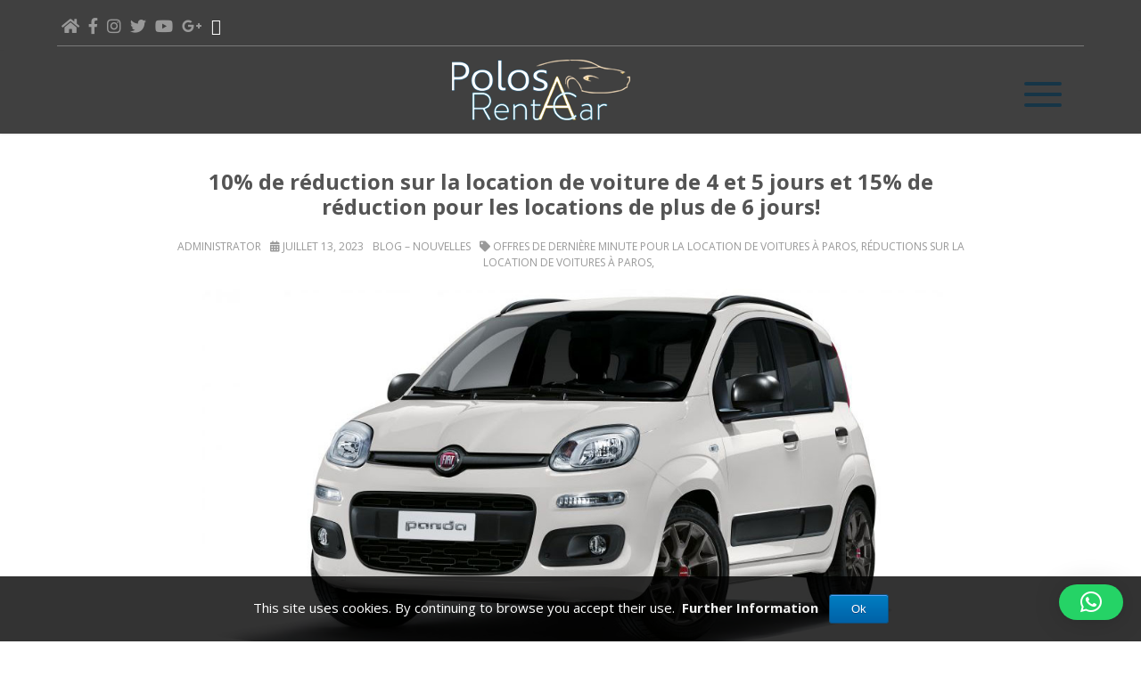

--- FILE ---
content_type: text/html; charset=UTF-8
request_url: https://poloscarsparos.gr/fr/offres-de-derniere-minute-pour-la-location-de-voitures-a-paros/
body_size: 17051
content:
<!DOCTYPE html PUBLIC "-//W3C//DTD XHTML 1.1//EN" "http://www.w3.org/TR/xhtml11/DTD/xhtml11.dtd">
<html xmlns="http://www.w3.org/1999/xhtml" lang="fr-FR">
	<head profile="http://gmpg.org/xfn/11">
		<meta http-equiv="Content-Type" content="text/html; charset=UTF-8" />

		<meta name="viewport" content="width=device-width,initial-scale=1,maximum-scale=1,user-scalable=no">
		<meta http-equiv="X-UA-Compatible" content="IE=edge,chrome=1">
		<meta name="HandheldFriendly" content="true">

		<style>
				</style>
		<meta name='robots' content='index, follow, max-image-preview:large, max-snippet:-1, max-video-preview:-1' />

	<!-- This site is optimized with the Yoast SEO plugin v26.5 - https://yoast.com/wordpress/plugins/seo/ -->
	<title>10% de réduction sur la location de voiture de 4 et 5 jours et 15% de réduction pour les locations de plus de 6 jours</title>
	<meta name="description" content="Nous sommes ravis de vous offrir une opportunité inégalée de profiter de la liberté de mouvement sur notre île avec des réductions allant jusqu&#039;à 15% !" />
	<link rel="canonical" href="https://poloscarsparos.gr/fr/offres-de-derniere-minute-pour-la-location-de-voitures-a-paros/" />
	<meta property="og:locale" content="fr_FR" />
	<meta property="og:type" content="article" />
	<meta property="og:title" content="10% de réduction sur la location de voiture de 4 et 5 jours et 15% de réduction pour les locations de plus de 6 jours" />
	<meta property="og:description" content="Nous sommes ravis de vous offrir une opportunité inégalée de profiter de la liberté de mouvement sur notre île avec des réductions allant jusqu&#039;à 15% !" />
	<meta property="og:url" content="https://poloscarsparos.gr/fr/offres-de-derniere-minute-pour-la-location-de-voitures-a-paros/" />
	<meta property="og:site_name" content="Polos Rent a Car &amp; Rental Agency in Paros" />
	<meta property="article:published_time" content="2023-07-13T13:18:13+00:00" />
	<meta property="article:modified_time" content="2023-07-13T13:18:45+00:00" />
	<meta property="og:image" content="http://poloscarsparos.gr/wp-content/uploads/2023/07/fiat-panda.jpg" />
	<meta property="og:image:width" content="1158" />
	<meta property="og:image:height" content="521" />
	<meta property="og:image:type" content="image/jpeg" />
	<meta name="author" content="administrator" />
	<meta name="twitter:card" content="summary_large_image" />
	<meta name="twitter:label1" content="Écrit par" />
	<meta name="twitter:data1" content="administrator" />
	<meta name="twitter:label2" content="Durée de lecture estimée" />
	<meta name="twitter:data2" content="2 minutes" />
	<script type="application/ld+json" class="yoast-schema-graph">{"@context":"https://schema.org","@graph":[{"@type":"Article","@id":"https://poloscarsparos.gr/fr/offres-de-derniere-minute-pour-la-location-de-voitures-a-paros/#article","isPartOf":{"@id":"https://poloscarsparos.gr/fr/offres-de-derniere-minute-pour-la-location-de-voitures-a-paros/"},"author":{"name":"administrator","@id":"https://poloscarsparos.gr/fr/#/schema/person/95cee644fb9d6d0eaaf669278854abcd"},"headline":"10% de réduction sur la location de voiture de 4 et 5 jours et 15% de réduction pour les locations de plus de 6 jours!","datePublished":"2023-07-13T13:18:13+00:00","dateModified":"2023-07-13T13:18:45+00:00","mainEntityOfPage":{"@id":"https://poloscarsparos.gr/fr/offres-de-derniere-minute-pour-la-location-de-voitures-a-paros/"},"wordCount":368,"publisher":{"@id":"https://poloscarsparos.gr/fr/#organization"},"image":{"@id":"https://poloscarsparos.gr/fr/offres-de-derniere-minute-pour-la-location-de-voitures-a-paros/#primaryimage"},"thumbnailUrl":"https://poloscarsparos.gr/wp-content/uploads/2023/07/fiat-panda.jpg","keywords":["offres de dernière minute pour la location de voitures à Paros","réductions sur la location de voitures à Paros,"],"articleSection":["Blog – Nouvelles"],"inLanguage":"fr-FR"},{"@type":"WebPage","@id":"https://poloscarsparos.gr/fr/offres-de-derniere-minute-pour-la-location-de-voitures-a-paros/","url":"https://poloscarsparos.gr/fr/offres-de-derniere-minute-pour-la-location-de-voitures-a-paros/","name":"10% de réduction sur la location de voiture de 4 et 5 jours et 15% de réduction pour les locations de plus de 6 jours","isPartOf":{"@id":"https://poloscarsparos.gr/fr/#website"},"primaryImageOfPage":{"@id":"https://poloscarsparos.gr/fr/offres-de-derniere-minute-pour-la-location-de-voitures-a-paros/#primaryimage"},"image":{"@id":"https://poloscarsparos.gr/fr/offres-de-derniere-minute-pour-la-location-de-voitures-a-paros/#primaryimage"},"thumbnailUrl":"https://poloscarsparos.gr/wp-content/uploads/2023/07/fiat-panda.jpg","datePublished":"2023-07-13T13:18:13+00:00","dateModified":"2023-07-13T13:18:45+00:00","description":"Nous sommes ravis de vous offrir une opportunité inégalée de profiter de la liberté de mouvement sur notre île avec des réductions allant jusqu'à 15% !","breadcrumb":{"@id":"https://poloscarsparos.gr/fr/offres-de-derniere-minute-pour-la-location-de-voitures-a-paros/#breadcrumb"},"inLanguage":"fr-FR","potentialAction":[{"@type":"ReadAction","target":["https://poloscarsparos.gr/fr/offres-de-derniere-minute-pour-la-location-de-voitures-a-paros/"]}]},{"@type":"ImageObject","inLanguage":"fr-FR","@id":"https://poloscarsparos.gr/fr/offres-de-derniere-minute-pour-la-location-de-voitures-a-paros/#primaryimage","url":"https://poloscarsparos.gr/wp-content/uploads/2023/07/fiat-panda.jpg","contentUrl":"https://poloscarsparos.gr/wp-content/uploads/2023/07/fiat-panda.jpg","width":1158,"height":521},{"@type":"BreadcrumbList","@id":"https://poloscarsparos.gr/fr/offres-de-derniere-minute-pour-la-location-de-voitures-a-paros/#breadcrumb","itemListElement":[{"@type":"ListItem","position":1,"name":"Home","item":"https://poloscarsparos.gr/fr/"},{"@type":"ListItem","position":2,"name":"Blog – Nouvelles","item":"https://poloscarsparos.gr/fr/category/blog-nouvelles/"},{"@type":"ListItem","position":3,"name":"10% de réduction sur la location de voiture de 4 et 5 jours et 15% de réduction pour les locations de plus de 6 jours!"}]},{"@type":"WebSite","@id":"https://poloscarsparos.gr/fr/#website","url":"https://poloscarsparos.gr/fr/","name":"Polos Rent a Car &amp; Rental Agency in Paros","description":"Rent a car, buggy, quad, atv, moto and scooter in Paros!","publisher":{"@id":"https://poloscarsparos.gr/fr/#organization"},"potentialAction":[{"@type":"SearchAction","target":{"@type":"EntryPoint","urlTemplate":"https://poloscarsparos.gr/fr/?s={search_term_string}"},"query-input":{"@type":"PropertyValueSpecification","valueRequired":true,"valueName":"search_term_string"}}],"inLanguage":"fr-FR"},{"@type":"Organization","@id":"https://poloscarsparos.gr/fr/#organization","name":"Polos Rent A Car & Rental Agency","url":"https://poloscarsparos.gr/fr/","logo":{"@type":"ImageObject","inLanguage":"fr-FR","@id":"https://poloscarsparos.gr/fr/#/schema/logo/image/","url":"","contentUrl":"","caption":"Polos Rent A Car & Rental Agency"},"image":{"@id":"https://poloscarsparos.gr/fr/#/schema/logo/image/"}},{"@type":"Person","@id":"https://poloscarsparos.gr/fr/#/schema/person/95cee644fb9d6d0eaaf669278854abcd","name":"administrator","image":{"@type":"ImageObject","inLanguage":"fr-FR","@id":"https://poloscarsparos.gr/fr/#/schema/person/image/","url":"https://secure.gravatar.com/avatar/e8373ef91d847108770c709f685a900c4549230f96552692edf55206b4e6cdac?s=96&d=mm&r=g","contentUrl":"https://secure.gravatar.com/avatar/e8373ef91d847108770c709f685a900c4549230f96552692edf55206b4e6cdac?s=96&d=mm&r=g","caption":"administrator"}}]}</script>
	<!-- / Yoast SEO plugin. -->


<link rel='dns-prefetch' href='//fonts.googleapis.com' />
<link rel="alternate" title="oEmbed (JSON)" type="application/json+oembed" href="https://poloscarsparos.gr/fr/wp-json/oembed/1.0/embed?url=https%3A%2F%2Fpoloscarsparos.gr%2Ffr%2Foffres-de-derniere-minute-pour-la-location-de-voitures-a-paros%2F" />
<link rel="alternate" title="oEmbed (XML)" type="text/xml+oembed" href="https://poloscarsparos.gr/fr/wp-json/oembed/1.0/embed?url=https%3A%2F%2Fpoloscarsparos.gr%2Ffr%2Foffres-de-derniere-minute-pour-la-location-de-voitures-a-paros%2F&#038;format=xml" />
<style id='wp-img-auto-sizes-contain-inline-css' type='text/css'>
img:is([sizes=auto i],[sizes^="auto," i]){contain-intrinsic-size:3000px 1500px}
/*# sourceURL=wp-img-auto-sizes-contain-inline-css */
</style>
<style id='wp-block-paragraph-inline-css' type='text/css'>
.is-small-text{font-size:.875em}.is-regular-text{font-size:1em}.is-large-text{font-size:2.25em}.is-larger-text{font-size:3em}.has-drop-cap:not(:focus):first-letter{float:left;font-size:8.4em;font-style:normal;font-weight:100;line-height:.68;margin:.05em .1em 0 0;text-transform:uppercase}body.rtl .has-drop-cap:not(:focus):first-letter{float:none;margin-left:.1em}p.has-drop-cap.has-background{overflow:hidden}:root :where(p.has-background){padding:1.25em 2.375em}:where(p.has-text-color:not(.has-link-color)) a{color:inherit}p.has-text-align-left[style*="writing-mode:vertical-lr"],p.has-text-align-right[style*="writing-mode:vertical-rl"]{rotate:180deg}
/*# sourceURL=https://poloscarsparos.gr/wp-includes/blocks/paragraph/style.min.css */
</style>
<style id='wp-emoji-styles-inline-css' type='text/css'>

	img.wp-smiley, img.emoji {
		display: inline !important;
		border: none !important;
		box-shadow: none !important;
		height: 1em !important;
		width: 1em !important;
		margin: 0 0.07em !important;
		vertical-align: -0.1em !important;
		background: none !important;
		padding: 0 !important;
	}
/*# sourceURL=wp-emoji-styles-inline-css */
</style>
<link rel='stylesheet' id='wp-block-library-css' href='https://poloscarsparos.gr/wp-includes/css/dist/block-library/style.min.css?ver=6.9' type='text/css' media='all' />
<style id='global-styles-inline-css' type='text/css'>
:root{--wp--preset--aspect-ratio--square: 1;--wp--preset--aspect-ratio--4-3: 4/3;--wp--preset--aspect-ratio--3-4: 3/4;--wp--preset--aspect-ratio--3-2: 3/2;--wp--preset--aspect-ratio--2-3: 2/3;--wp--preset--aspect-ratio--16-9: 16/9;--wp--preset--aspect-ratio--9-16: 9/16;--wp--preset--color--black: #000000;--wp--preset--color--cyan-bluish-gray: #abb8c3;--wp--preset--color--white: #ffffff;--wp--preset--color--pale-pink: #f78da7;--wp--preset--color--vivid-red: #cf2e2e;--wp--preset--color--luminous-vivid-orange: #ff6900;--wp--preset--color--luminous-vivid-amber: #fcb900;--wp--preset--color--light-green-cyan: #7bdcb5;--wp--preset--color--vivid-green-cyan: #00d084;--wp--preset--color--pale-cyan-blue: #8ed1fc;--wp--preset--color--vivid-cyan-blue: #0693e3;--wp--preset--color--vivid-purple: #9b51e0;--wp--preset--gradient--vivid-cyan-blue-to-vivid-purple: linear-gradient(135deg,rgb(6,147,227) 0%,rgb(155,81,224) 100%);--wp--preset--gradient--light-green-cyan-to-vivid-green-cyan: linear-gradient(135deg,rgb(122,220,180) 0%,rgb(0,208,130) 100%);--wp--preset--gradient--luminous-vivid-amber-to-luminous-vivid-orange: linear-gradient(135deg,rgb(252,185,0) 0%,rgb(255,105,0) 100%);--wp--preset--gradient--luminous-vivid-orange-to-vivid-red: linear-gradient(135deg,rgb(255,105,0) 0%,rgb(207,46,46) 100%);--wp--preset--gradient--very-light-gray-to-cyan-bluish-gray: linear-gradient(135deg,rgb(238,238,238) 0%,rgb(169,184,195) 100%);--wp--preset--gradient--cool-to-warm-spectrum: linear-gradient(135deg,rgb(74,234,220) 0%,rgb(151,120,209) 20%,rgb(207,42,186) 40%,rgb(238,44,130) 60%,rgb(251,105,98) 80%,rgb(254,248,76) 100%);--wp--preset--gradient--blush-light-purple: linear-gradient(135deg,rgb(255,206,236) 0%,rgb(152,150,240) 100%);--wp--preset--gradient--blush-bordeaux: linear-gradient(135deg,rgb(254,205,165) 0%,rgb(254,45,45) 50%,rgb(107,0,62) 100%);--wp--preset--gradient--luminous-dusk: linear-gradient(135deg,rgb(255,203,112) 0%,rgb(199,81,192) 50%,rgb(65,88,208) 100%);--wp--preset--gradient--pale-ocean: linear-gradient(135deg,rgb(255,245,203) 0%,rgb(182,227,212) 50%,rgb(51,167,181) 100%);--wp--preset--gradient--electric-grass: linear-gradient(135deg,rgb(202,248,128) 0%,rgb(113,206,126) 100%);--wp--preset--gradient--midnight: linear-gradient(135deg,rgb(2,3,129) 0%,rgb(40,116,252) 100%);--wp--preset--font-size--small: 13px;--wp--preset--font-size--medium: 20px;--wp--preset--font-size--large: 36px;--wp--preset--font-size--x-large: 42px;--wp--preset--spacing--20: 0.44rem;--wp--preset--spacing--30: 0.67rem;--wp--preset--spacing--40: 1rem;--wp--preset--spacing--50: 1.5rem;--wp--preset--spacing--60: 2.25rem;--wp--preset--spacing--70: 3.38rem;--wp--preset--spacing--80: 5.06rem;--wp--preset--shadow--natural: 6px 6px 9px rgba(0, 0, 0, 0.2);--wp--preset--shadow--deep: 12px 12px 50px rgba(0, 0, 0, 0.4);--wp--preset--shadow--sharp: 6px 6px 0px rgba(0, 0, 0, 0.2);--wp--preset--shadow--outlined: 6px 6px 0px -3px rgb(255, 255, 255), 6px 6px rgb(0, 0, 0);--wp--preset--shadow--crisp: 6px 6px 0px rgb(0, 0, 0);}:where(.is-layout-flex){gap: 0.5em;}:where(.is-layout-grid){gap: 0.5em;}body .is-layout-flex{display: flex;}.is-layout-flex{flex-wrap: wrap;align-items: center;}.is-layout-flex > :is(*, div){margin: 0;}body .is-layout-grid{display: grid;}.is-layout-grid > :is(*, div){margin: 0;}:where(.wp-block-columns.is-layout-flex){gap: 2em;}:where(.wp-block-columns.is-layout-grid){gap: 2em;}:where(.wp-block-post-template.is-layout-flex){gap: 1.25em;}:where(.wp-block-post-template.is-layout-grid){gap: 1.25em;}.has-black-color{color: var(--wp--preset--color--black) !important;}.has-cyan-bluish-gray-color{color: var(--wp--preset--color--cyan-bluish-gray) !important;}.has-white-color{color: var(--wp--preset--color--white) !important;}.has-pale-pink-color{color: var(--wp--preset--color--pale-pink) !important;}.has-vivid-red-color{color: var(--wp--preset--color--vivid-red) !important;}.has-luminous-vivid-orange-color{color: var(--wp--preset--color--luminous-vivid-orange) !important;}.has-luminous-vivid-amber-color{color: var(--wp--preset--color--luminous-vivid-amber) !important;}.has-light-green-cyan-color{color: var(--wp--preset--color--light-green-cyan) !important;}.has-vivid-green-cyan-color{color: var(--wp--preset--color--vivid-green-cyan) !important;}.has-pale-cyan-blue-color{color: var(--wp--preset--color--pale-cyan-blue) !important;}.has-vivid-cyan-blue-color{color: var(--wp--preset--color--vivid-cyan-blue) !important;}.has-vivid-purple-color{color: var(--wp--preset--color--vivid-purple) !important;}.has-black-background-color{background-color: var(--wp--preset--color--black) !important;}.has-cyan-bluish-gray-background-color{background-color: var(--wp--preset--color--cyan-bluish-gray) !important;}.has-white-background-color{background-color: var(--wp--preset--color--white) !important;}.has-pale-pink-background-color{background-color: var(--wp--preset--color--pale-pink) !important;}.has-vivid-red-background-color{background-color: var(--wp--preset--color--vivid-red) !important;}.has-luminous-vivid-orange-background-color{background-color: var(--wp--preset--color--luminous-vivid-orange) !important;}.has-luminous-vivid-amber-background-color{background-color: var(--wp--preset--color--luminous-vivid-amber) !important;}.has-light-green-cyan-background-color{background-color: var(--wp--preset--color--light-green-cyan) !important;}.has-vivid-green-cyan-background-color{background-color: var(--wp--preset--color--vivid-green-cyan) !important;}.has-pale-cyan-blue-background-color{background-color: var(--wp--preset--color--pale-cyan-blue) !important;}.has-vivid-cyan-blue-background-color{background-color: var(--wp--preset--color--vivid-cyan-blue) !important;}.has-vivid-purple-background-color{background-color: var(--wp--preset--color--vivid-purple) !important;}.has-black-border-color{border-color: var(--wp--preset--color--black) !important;}.has-cyan-bluish-gray-border-color{border-color: var(--wp--preset--color--cyan-bluish-gray) !important;}.has-white-border-color{border-color: var(--wp--preset--color--white) !important;}.has-pale-pink-border-color{border-color: var(--wp--preset--color--pale-pink) !important;}.has-vivid-red-border-color{border-color: var(--wp--preset--color--vivid-red) !important;}.has-luminous-vivid-orange-border-color{border-color: var(--wp--preset--color--luminous-vivid-orange) !important;}.has-luminous-vivid-amber-border-color{border-color: var(--wp--preset--color--luminous-vivid-amber) !important;}.has-light-green-cyan-border-color{border-color: var(--wp--preset--color--light-green-cyan) !important;}.has-vivid-green-cyan-border-color{border-color: var(--wp--preset--color--vivid-green-cyan) !important;}.has-pale-cyan-blue-border-color{border-color: var(--wp--preset--color--pale-cyan-blue) !important;}.has-vivid-cyan-blue-border-color{border-color: var(--wp--preset--color--vivid-cyan-blue) !important;}.has-vivid-purple-border-color{border-color: var(--wp--preset--color--vivid-purple) !important;}.has-vivid-cyan-blue-to-vivid-purple-gradient-background{background: var(--wp--preset--gradient--vivid-cyan-blue-to-vivid-purple) !important;}.has-light-green-cyan-to-vivid-green-cyan-gradient-background{background: var(--wp--preset--gradient--light-green-cyan-to-vivid-green-cyan) !important;}.has-luminous-vivid-amber-to-luminous-vivid-orange-gradient-background{background: var(--wp--preset--gradient--luminous-vivid-amber-to-luminous-vivid-orange) !important;}.has-luminous-vivid-orange-to-vivid-red-gradient-background{background: var(--wp--preset--gradient--luminous-vivid-orange-to-vivid-red) !important;}.has-very-light-gray-to-cyan-bluish-gray-gradient-background{background: var(--wp--preset--gradient--very-light-gray-to-cyan-bluish-gray) !important;}.has-cool-to-warm-spectrum-gradient-background{background: var(--wp--preset--gradient--cool-to-warm-spectrum) !important;}.has-blush-light-purple-gradient-background{background: var(--wp--preset--gradient--blush-light-purple) !important;}.has-blush-bordeaux-gradient-background{background: var(--wp--preset--gradient--blush-bordeaux) !important;}.has-luminous-dusk-gradient-background{background: var(--wp--preset--gradient--luminous-dusk) !important;}.has-pale-ocean-gradient-background{background: var(--wp--preset--gradient--pale-ocean) !important;}.has-electric-grass-gradient-background{background: var(--wp--preset--gradient--electric-grass) !important;}.has-midnight-gradient-background{background: var(--wp--preset--gradient--midnight) !important;}.has-small-font-size{font-size: var(--wp--preset--font-size--small) !important;}.has-medium-font-size{font-size: var(--wp--preset--font-size--medium) !important;}.has-large-font-size{font-size: var(--wp--preset--font-size--large) !important;}.has-x-large-font-size{font-size: var(--wp--preset--font-size--x-large) !important;}
/*# sourceURL=global-styles-inline-css */
</style>

<style id='classic-theme-styles-inline-css' type='text/css'>
/*! This file is auto-generated */
.wp-block-button__link{color:#fff;background-color:#32373c;border-radius:9999px;box-shadow:none;text-decoration:none;padding:calc(.667em + 2px) calc(1.333em + 2px);font-size:1.125em}.wp-block-file__button{background:#32373c;color:#fff;text-decoration:none}
/*# sourceURL=/wp-includes/css/classic-themes.min.css */
</style>
<link rel='stylesheet' id='contact-form-7-css' href='https://poloscarsparos.gr/wp-content/plugins/contact-form-7/includes/css/styles.css?ver=6.1.4' type='text/css' media='all' />
<link rel='stylesheet' id='wpml-menu-item-0-css' href='https://poloscarsparos.gr/wp-content/plugins/sitepress-multilingual-cms/templates/language-switchers/menu-item/style.min.css?ver=1' type='text/css' media='all' />
<link rel='stylesheet' id='bootstrap-css' href='https://poloscarsparos.gr/wp-content/themes/wp_adventures_theme/assets/bootstrap/css/bootstrap.css?ver=1.1.12' type='text/css' media='all' />
<link rel='stylesheet' id='style-css' href='https://poloscarsparos.gr/wp-content/themes/wp_adventures_theme/style.css?ver=1.1.12' type='text/css' media='all' />
<link rel='stylesheet' id='adventure-fontawesome-css' href='https://poloscarsparos.gr/wp-content/themes/wp_adventures_theme/assets/font-awesome/css/all.min.css?ver=1.1.12' type='text/css' media='all' />
<link rel='stylesheet' id='animate-css' href='https://poloscarsparos.gr/wp-content/themes/wp_adventures_theme/assets/css/animate.css?ver=1.1.12' type='text/css' media='all' />
<link rel='stylesheet' id='theme-colors-css' href='https://poloscarsparos.gr/wp-content/themes/wp_adventures_theme/assets/css/theme-colors.css?ver=1768653173' type='text/css' media='all' />
<link rel='stylesheet' id='-title-font-css' href='//fonts.googleapis.com/css?family=Open+Sans%3A100%2C300%2C400%2C700&#038;ver=6.9' type='text/css' media='all' />
<link rel='stylesheet' id='-body-font-css' href='//fonts.googleapis.com/css?family=Open+Sans%3A100%2C300%2C400%2C700&#038;ver=6.9' type='text/css' media='all' />
<link rel='stylesheet' id='bootstrap-touchslider-css' href='https://poloscarsparos.gr/wp-content/themes/wp_adventures_theme/assets/bootstrap/css/bootstrap-touch-slider.css?ver=1.1.12' type='text/css' media='all' />
<link rel='stylesheet' id='responsive_device-css' href='https://poloscarsparos.gr/wp-content/themes/wp_adventures_theme/assets/css/responsive_device.css?ver=1.1.12' type='text/css' media='only screen and (min-device-width : 80px) and (max-device-width : 1400px)' />
<link rel='stylesheet' id='responsive_general-css' href='https://poloscarsparos.gr/wp-content/themes/wp_adventures_theme/assets/css/responsive_general.css?ver=1.1.12' type='text/css' media='only screen and (min-device-width : 80px) and (max-device-width : 1400px)' />
<link rel='stylesheet' id='responsive_desktop-css' href='https://poloscarsparos.gr/wp-content/themes/wp_adventures_theme/assets/css/responsive_device.css?ver=1.1.12' type='text/css' media='only screen and (min-width : 80px) and (max-width : 1400px)' />
<link rel='stylesheet' id='responsive_desktop_general-css' href='https://poloscarsparos.gr/wp-content/themes/wp_adventures_theme/assets/css/responsive_general.css?ver=1.1.12' type='text/css' media='only screen and (min-width : 80px) and (max-width : 1400px)' />
<link rel='stylesheet' id='vikwl_style-css' href='https://poloscarsparos.gr/wp-content/plugins/vikwidgetsloader/assets/css/vikwl_styles.css?ver=1' type='text/css' media='all' />
<link rel='stylesheet' id='vikwp_textslide_owlcarousel-css' href='https://poloscarsparos.gr/wp-content/plugins/vikwidgetsloader/assets/css/src/owl.carousel.min.css?ver=1' type='text/css' media='all' />
<link rel='stylesheet' id='variables-css' href='https://poloscarsparos.gr/wp-content/themes/wp_adventures_theme/assets/css/less/cache/lessphp_f892a7b0b8d5d67da1802069ecf2c4a796ee8224.css?ver=6.9' type='text/css' media='all' />
<script type="text/javascript" src="https://poloscarsparos.gr/wp-includes/js/jquery/jquery.min.js?ver=3.7.1" id="jquery-core-js"></script>
<script type="text/javascript" src="https://poloscarsparos.gr/wp-includes/js/jquery/jquery-migrate.min.js?ver=3.4.1" id="jquery-migrate-js"></script>
<script type="text/javascript" src="https://poloscarsparos.gr/wp-content/themes/wp_adventures_theme/assets/js/effects.js?ver=6.9" id="slider_effects-js"></script>
<script type="text/javascript" src="https://poloscarsparos.gr/wp-content/themes/wp_adventures_theme/assets/js/bootstrap.js?ver=6.9" id="slider_bootstrap-js"></script>
<script type="text/javascript" src="https://poloscarsparos.gr/wp-content/themes/wp_adventures_theme/assets/bootstrap/js/bootstrap-touch-slider.js?ver=6.9" id="slider_touchsliderjs-js"></script>
<script type="text/javascript" src="https://poloscarsparos.gr/wp-content/themes/wp_adventures_theme/assets/js/themekit.js?ver=1.1.12" id="themekit-js"></script>
<script type="text/javascript" src="https://poloscarsparos.gr/wp-content/plugins/vikwidgetsloader/assets/js/owl.carousel.min.js?ver=1" id="vikwp_textslide_owl-carousel-js"></script>
<link rel="https://api.w.org/" href="https://poloscarsparos.gr/fr/wp-json/" /><link rel="alternate" title="JSON" type="application/json" href="https://poloscarsparos.gr/fr/wp-json/wp/v2/posts/5151" /><link rel="EditURI" type="application/rsd+xml" title="RSD" href="https://poloscarsparos.gr/xmlrpc.php?rsd" />
<meta name="generator" content="WordPress 6.9" />
<link rel='shortlink' href='https://poloscarsparos.gr/fr/?p=5151' />

		<!-- GA Google Analytics @ https://m0n.co/ga -->
		<script async src="https://www.googletagmanager.com/gtag/js?id=G-2EM76C71G9"></script>
		<script>
			window.dataLayer = window.dataLayer || [];
			function gtag(){dataLayer.push(arguments);}
			gtag('js', new Date());
			gtag('config', 'G-2EM76C71G9');
		</script>

	<meta name="generator" content="WPML ver:4.8.6 stt:1,4,13,27;" />
    <style type="text/css">

    	/** Colors Font **/
        a { color: #1f62c6; }
        h1, h2, h3, h4, h5, h1 > a, h2 > a, h3 > a, h4 > a, h5 > a, h6 > a { color: #blank; }

        /** Font Choice **/
       	.title-font, h1, h2, h3, h4 { font-family: "Open Sans"; }
       	body { font-family: "Open Sans"; }

       	/** Font Size **/

       	body { font-size: 15px; }
       	h1 { font-size: 28px; }
       	h2 { font-size: 24px; }
       	h3 { font-size: 22px; }
       	h4 { font-size: 21px; }
       	h5 { font-size: 20px; }
       	h6 { font-size: 18px; }
		.mainmenu .l-inline > div > ul > li { font-size: 12px; }
		
		/* 
       	 * If it has been setup the header above and not over the slider, take the color text from the customizer parameter. 
       	 */
		.slider-above .moduletable_menu .logo-align-cnt > ul > li > div > *, .slider-above .mainmenu .moduletable .logo-align-cnt > ul > li > div > *, 
		.slider-above .mainmenu .moduletable_menu .logo-align-cnt > ul > li > div > span, .slider-above .mainmenu .moduletable h3, .slider-above #tbar-upmenu .upmenu-content {
			color:  !important;
		}
		.head-top-part #menumob-btn-ico span {
			background: #163547;
		}
		.slider-above .mainmenu .menu > .parent > .nav-child,
		.slider-above .modopen > div, .fx-menu-slide, .slider-above .mainmenu .nav > li > .nav-child {
			background: #1e73be;
			border: 0;
		}
		.slider-above .mainmenu .nav-child li a, .slider-above .mainmenu .nav-child li span {
    		color: ;
		}
		
		#tbar-upmenu .widget_mod_vikrentcar_currencyconverter select {
			background-color: transparent !important;
			color:  !important;
		}
		#tbar-upmenu .widget_mod_vikrentcar_currencyconverter select {
			background-image: url("data:image/svg+xml;charset=utf8,%3Csvg xmlns='http://www.w3.org/2000/svg' viewBox='0 0 4 5'%3E%3Cpath fill='%23666666' d='M2 0L0 2h4zm0 5L0 3h4z'/%3E%3C/svg%3E") !important;
		}

     	/* Frontpage Section */
        		    .hp-page .entry-header .entry-title { display: none; }
		
		 		
		/*** Header Image display type **/
					#imgheader { 
				background-size: 100% auto; 
			}
    	    </style>
    <script type="text/javascript">
(function($) {
	'use strict';

	if ($.fn.chosen === undefined) {
		$.fn.chosen = function(data) {
			// iterate all selected elements
			$(this).each(function() {
				// check is we have a multiple select
				var isMultiple = $(this).prop('multiple');

				if (!0 && !isMultiple) {
					// do not go ahead in case we don't need a custom plugin
					// to handle standard dropdowns
					return this;
				}

				if (data !== undefined) {
					// invoke requested method (e.g. destroy)
					$(this).select2(data);
				} else {
					data = {};
					data.width       = isMultiple ? 300 : 200;
					data.allowClear  = $(this).hasClass('required') ? false : true;
					data.placeholder = Joomla.JText._('JGLOBAL_SELECT_AN_OPTION');

					var firstOption = $(this).find('option').first();

					// in case we don't have an empty option, unset placeholder
					if (!isMultiple && firstOption.length && firstOption.val().length > 0) {
						data.allowClear  = false;
						data.placeholder = null;
					}

					// turn off search when there are 5 options or less
					if ($(this).find('option').length <= 5) {
						data.minimumResultsForSearch = -1;
					}

					// init select2 plugin
					$(this).select2(data);
				}
			});

			return this;
		}
	}
})(jQuery);
</script>
<script type="text/javascript">
(function($) {
	'use strict';

	$(function() {
		$('.btn-toolbar')
			.find('select')
				.chosen()
					.on('chosen:updated', function() {
						// refresh select2 value when triggered
						// $(this).select2('val', $(this).val());
					});
	});
})(jQuery);
</script>
<script type="text/javascript">
if (typeof JFormValidator !== 'undefined') {
	JFormValidator.prototype.getLabel = function(input) {
		var name = jQuery(input).attr('name');	

		if (this.labels.hasOwnProperty(name)) {
			return jQuery(this.labels[name]);
		}

		return jQuery(input).parent().find('label').first();
	}
}
</script>
<script type="text/javascript">
if (typeof VIK_WIDGET_SAVE_LOOKUP === 'undefined') {
	var VIK_WIDGET_SAVE_LOOKUP = {};
}

(function($) {
	$(document).on('widget-added', function(event, control) {
		registerWidgetScripts($(control).find('form'));
	});

	function registerWidgetScripts(form) {
		if (!form) {
			// if the form was not provided, find it using the widget ID (before WP 5.8)
			form = $('div[id$="mod_vikrentcar_cars-1"] form');
		}

		if (typeof JFormValidator !== 'undefined') {
			// init internal validator
			var validator = new JFormValidator(form);

			// validate fields every time the SAVE button is clicked
			form.find('input[name="savewidget"]').on('click', function(event) {
				return validator.validate();
			});
		}

		// init select2 on dropdown with multiple selection
		if (jQuery.fn.select2) {
			form.find('select[multiple]').select2({
				width: '100%'
			});
		}

		// initialize popover within the form
		if (jQuery.fn.popover) {
			form.find('.inline-popover').popover({sanitize: false, container: 'body'});
		}
	}

	$(function() {
		// If the widget is not a template, register the scripts.
		// A widget template ID always ends with "__i__"
		if (!"mod_vikrentcar_cars-1".match(/__i__$/)) {
			registerWidgetScripts();
		}

		// Attach event to the "ADD WIDGET" button
		$('.widgets-chooser-add').on('click', function(e) {
			// find widget parent of the clicked button
			var parent = this.closest('div[id$="mod_vikrentcar_cars-1"]');

			if (!parent) {
				return;
			}

			// extract ID from the template parent (exclude "__i__")
			var id = $(parent).attr('id').match(/(.*?)__i__$/);

			if (!id) {
				return;
			}

			// register scripts with a short delay to make sure the
			// template has been moved on the right side
			setTimeout(function() {
				// obtain the box that has been created
				var createdForm = $('div[id^="' + id.pop() + '"]').last();

				// find form within the box
				var _form = $(createdForm).find('form');

				// register scripts at runtime
				registerWidgetScripts(_form);
			}, 32);
		});

		// register save callback for this kind of widget only once
		if (!VIK_WIDGET_SAVE_LOOKUP.hasOwnProperty('mod_vikrentcar_cars')) {
			// flag as loaded
			VIK_WIDGET_SAVE_LOOKUP['mod_vikrentcar_cars'] = 1;

			// Attach event to SAVE callback
			$(document).ajaxSuccess(function(event, xhr, settings) {
				// make sure the request was used to save the widget settings
				if (!settings.data || typeof settings.data !== 'string' || settings.data.indexOf('action=save-widget') === -1) {
					// wrong request
					return;
				}

				// extract widget ID from request
				var widget_id = settings.data.match(/widget-id=([a-z0-9_-]+)(?:&|$)/i);

				// make sure this is the widget that was saved
				if (!widget_id) {
					// wrong widget
					return;
				}

				// get cleansed widget ID
				widget_id = widget_id.pop();

				// make sure the widget starts with this ID
				if (widget_id.indexOf('mod_vikrentcar_cars') !== 0) {
					// wrong widget
					return;
				}

				// obtain the box that has been updated
				var updatedForm = $('div[id$="' + widget_id + '"]').find('form');

				// register scripts at runtime
				registerWidgetScripts(updatedForm);
			});
		}
	});
})(jQuery);
</script>
<script type="text/javascript">
if (typeof JFormValidator !== 'undefined') {
	JFormValidator.prototype.getLabel = function(input) {
		var name = jQuery(input).attr('name');	

		if (this.labels.hasOwnProperty(name)) {
			return jQuery(this.labels[name]);
		}

		return jQuery(input).parent().find('label').first();
	}
}
</script>
<script type="text/javascript">
if (typeof VIK_WIDGET_SAVE_LOOKUP === 'undefined') {
	var VIK_WIDGET_SAVE_LOOKUP = {};
}

(function($) {
	$(document).on('widget-added', function(event, control) {
		registerWidgetScripts($(control).find('form'));
	});

	function registerWidgetScripts(form) {
		if (!form) {
			// if the form was not provided, find it using the widget ID (before WP 5.8)
			form = $('div[id$="mod_vikrentcar_currencyconverter-1"] form');
		}

		if (typeof JFormValidator !== 'undefined') {
			// init internal validator
			var validator = new JFormValidator(form);

			// validate fields every time the SAVE button is clicked
			form.find('input[name="savewidget"]').on('click', function(event) {
				return validator.validate();
			});
		}

		// init select2 on dropdown with multiple selection
		if (jQuery.fn.select2) {
			form.find('select[multiple]').select2({
				width: '100%'
			});
		}

		// initialize popover within the form
		if (jQuery.fn.popover) {
			form.find('.inline-popover').popover({sanitize: false, container: 'body'});
		}
	}

	$(function() {
		// If the widget is not a template, register the scripts.
		// A widget template ID always ends with "__i__"
		if (!"mod_vikrentcar_currencyconverter-1".match(/__i__$/)) {
			registerWidgetScripts();
		}

		// Attach event to the "ADD WIDGET" button
		$('.widgets-chooser-add').on('click', function(e) {
			// find widget parent of the clicked button
			var parent = this.closest('div[id$="mod_vikrentcar_currencyconverter-1"]');

			if (!parent) {
				return;
			}

			// extract ID from the template parent (exclude "__i__")
			var id = $(parent).attr('id').match(/(.*?)__i__$/);

			if (!id) {
				return;
			}

			// register scripts with a short delay to make sure the
			// template has been moved on the right side
			setTimeout(function() {
				// obtain the box that has been created
				var createdForm = $('div[id^="' + id.pop() + '"]').last();

				// find form within the box
				var _form = $(createdForm).find('form');

				// register scripts at runtime
				registerWidgetScripts(_form);
			}, 32);
		});

		// register save callback for this kind of widget only once
		if (!VIK_WIDGET_SAVE_LOOKUP.hasOwnProperty('mod_vikrentcar_currencyconverter')) {
			// flag as loaded
			VIK_WIDGET_SAVE_LOOKUP['mod_vikrentcar_currencyconverter'] = 1;

			// Attach event to SAVE callback
			$(document).ajaxSuccess(function(event, xhr, settings) {
				// make sure the request was used to save the widget settings
				if (!settings.data || typeof settings.data !== 'string' || settings.data.indexOf('action=save-widget') === -1) {
					// wrong request
					return;
				}

				// extract widget ID from request
				var widget_id = settings.data.match(/widget-id=([a-z0-9_-]+)(?:&|$)/i);

				// make sure this is the widget that was saved
				if (!widget_id) {
					// wrong widget
					return;
				}

				// get cleansed widget ID
				widget_id = widget_id.pop();

				// make sure the widget starts with this ID
				if (widget_id.indexOf('mod_vikrentcar_currencyconverter') !== 0) {
					// wrong widget
					return;
				}

				// obtain the box that has been updated
				var updatedForm = $('div[id$="' + widget_id + '"]').find('form');

				// register scripts at runtime
				registerWidgetScripts(updatedForm);
			});
		}
	});
})(jQuery);
</script>
<script type="text/javascript">
if (typeof JFormValidator !== 'undefined') {
	JFormValidator.prototype.getLabel = function(input) {
		var name = jQuery(input).attr('name');	

		if (this.labels.hasOwnProperty(name)) {
			return jQuery(this.labels[name]);
		}

		return jQuery(input).parent().find('label').first();
	}
}
</script>
<script type="text/javascript">
if (typeof VIK_WIDGET_SAVE_LOOKUP === 'undefined') {
	var VIK_WIDGET_SAVE_LOOKUP = {};
}

(function($) {
	$(document).on('widget-added', function(event, control) {
		registerWidgetScripts($(control).find('form'));
	});

	function registerWidgetScripts(form) {
		if (!form) {
			// if the form was not provided, find it using the widget ID (before WP 5.8)
			form = $('div[id$="mod_vikrentcar_search-4"] form');
		}

		if (typeof JFormValidator !== 'undefined') {
			// init internal validator
			var validator = new JFormValidator(form);

			// validate fields every time the SAVE button is clicked
			form.find('input[name="savewidget"]').on('click', function(event) {
				return validator.validate();
			});
		}

		// init select2 on dropdown with multiple selection
		if (jQuery.fn.select2) {
			form.find('select[multiple]').select2({
				width: '100%'
			});
		}

		// initialize popover within the form
		if (jQuery.fn.popover) {
			form.find('.inline-popover').popover({sanitize: false, container: 'body'});
		}
	}

	$(function() {
		// If the widget is not a template, register the scripts.
		// A widget template ID always ends with "__i__"
		if (!"mod_vikrentcar_search-4".match(/__i__$/)) {
			registerWidgetScripts();
		}

		// Attach event to the "ADD WIDGET" button
		$('.widgets-chooser-add').on('click', function(e) {
			// find widget parent of the clicked button
			var parent = this.closest('div[id$="mod_vikrentcar_search-4"]');

			if (!parent) {
				return;
			}

			// extract ID from the template parent (exclude "__i__")
			var id = $(parent).attr('id').match(/(.*?)__i__$/);

			if (!id) {
				return;
			}

			// register scripts with a short delay to make sure the
			// template has been moved on the right side
			setTimeout(function() {
				// obtain the box that has been created
				var createdForm = $('div[id^="' + id.pop() + '"]').last();

				// find form within the box
				var _form = $(createdForm).find('form');

				// register scripts at runtime
				registerWidgetScripts(_form);
			}, 32);
		});

		// register save callback for this kind of widget only once
		if (!VIK_WIDGET_SAVE_LOOKUP.hasOwnProperty('mod_vikrentcar_search')) {
			// flag as loaded
			VIK_WIDGET_SAVE_LOOKUP['mod_vikrentcar_search'] = 1;

			// Attach event to SAVE callback
			$(document).ajaxSuccess(function(event, xhr, settings) {
				// make sure the request was used to save the widget settings
				if (!settings.data || typeof settings.data !== 'string' || settings.data.indexOf('action=save-widget') === -1) {
					// wrong request
					return;
				}

				// extract widget ID from request
				var widget_id = settings.data.match(/widget-id=([a-z0-9_-]+)(?:&|$)/i);

				// make sure this is the widget that was saved
				if (!widget_id) {
					// wrong widget
					return;
				}

				// get cleansed widget ID
				widget_id = widget_id.pop();

				// make sure the widget starts with this ID
				if (widget_id.indexOf('mod_vikrentcar_search') !== 0) {
					// wrong widget
					return;
				}

				// obtain the box that has been updated
				var updatedForm = $('div[id$="' + widget_id + '"]').find('form');

				// register scripts at runtime
				registerWidgetScripts(updatedForm);
			});
		}
	});
})(jQuery);
</script>
<link rel="icon" href="https://poloscarsparos.gr/wp-content/uploads/2020/08/cropped-service-icon-3-32x32.png" sizes="32x32" />
<link rel="icon" href="https://poloscarsparos.gr/wp-content/uploads/2020/08/cropped-service-icon-3-192x192.png" sizes="192x192" />
<link rel="apple-touch-icon" href="https://poloscarsparos.gr/wp-content/uploads/2020/08/cropped-service-icon-3-180x180.png" />
<meta name="msapplication-TileImage" content="https://poloscarsparos.gr/wp-content/uploads/2020/08/cropped-service-icon-3-270x270.png" />
		<style type="text/css" id="wp-custom-css">
			.h-search .grid-block {
    width: 100%;
}
.bottomsearch {
    bottom: 0;
    position: relative;
}
.bottomsearch .widget-title {
    margin-bottom: -10px;
}


.vikwp_gc-inner {
	padding: 20px 50px !important;}

.vrc-searchmod-wrap-horizontal > form > div, .vrcdivsearchmodule form .vrcsfentrycont {
	margin: 6px 0;
}

@media screen and (max-width: 660px) {
	.slide-text h2 {
		font-size: 32px;
	}
}

.featured-container-mask {
	opacity: 0.1;
	}

.full-featured .featured-container-img {
    background-position: center center;
    background-attachment: inherit;
    background-repeat: no-repeat;
    background-size: 100% auto;
}


.vikwp_gc-title {
    font-size: 2.2em;
}

@media screen and (max-width: 660px) {
    .full-featured .featured-container-img {
        padding: 110px 0 98px;
    }
}

@media screen and (max-width: 760px) {
    .full-featured .featured-container-img {
        background-size: cover;
    }
}

/* Remove category title from car list category pages */
.page h3.vrcclistheadt {
   display: none;
}


/* Hide car category from details view */
.vrc-cdetails-cgroup .vrclistcarcat {
	display:none;
}

.vrc-cdetails-cgroup .vrclistcarname {
	padding-bottom:10px;
}

/* Hide car category from search results view */
.vrc-car-result-inner .vrc-car-category {
    display: none;
}


/* Fix car options image display */
.vrc-tableopt-td-img {
	text-align:center;
	
}

.car_options table tr td {
	vertical-align:middle;
}


/* smaller label fonts in search module */
.vrcdivsearchmodule .vrcsfentrycont>div>label, .vrcdivsearchmodule .vrcsfentrycont>label {
 
    font-size: .8em;

}


.closing-page-text {
	margin-top: 2rem;
}

.goback {
	border: 1px solid gray;
}




.table th, .table td {
	padding: 0.2rem !important;
}




.vikwp_gc-content ul li {
	margin-left: 30px;
}

.ui-datepicker select.ui-datepicker-month, .ui-datepicker select.ui-datepicker-year {
    height: auto !important;
}
.ui-datepicker select.ui-datepicker-month, .ui-datepicker select.ui-datepicker-year {
	 color: #000 !important;
}
@media screen and (max-width: 580px) {
	.vikcp-policy-display-bottom {
		height: 20%;
	}
}

/*promo icon align left*/
.car_prices .vrc-label-promo-price {
    width: 100%;
}
.car_prices .vrc-label-promo-price .vrc-showprc-priceinfo {
	display: inline-block;
}
.vrc-label-promo-price:after {
    right: -6px;
    top: -3px;
}

/*footer mobile align left*/
@media screen and (max-width: 400px) {
	#sidebar-footer .widget {
		text-align: center;
	}
	#foot-cont .widget-title {
		text-align: center;
	}
}

/*gap between icon options mobile*/
.vrccarcarat > * {
    margin: 3px 0;
}

.car_options table td input[type="number"] {
width: 100px;
}

.vrc-tableopt-td-name{
	width: 68%;
}
/*black colour menu of all vechicles*/
.head-slider-disabled {
	background: #404040;}

#upfooter {
	background-color: #ffffff;}

.black-bg {
	background: #ffffff;}

footer {
   
    background: 		#05386B;
   
}

#subfooter{
	background-color: #05386B;}

.vrc-searchmod-wrap-horizontal .vrc-searchmod-section-datetimes .vrcsfentrycont .vrcsfentrylabsel .vrcsfentrydate i {
	font-size: 1em;
}
.vrc-searchmod-wrap-horizontal form .vrcsfentrycont select {
	padding: 13px 1.75rem 13px .75rem !important
}
.vrcdivsearchmodule .vrcsfentrysubmit .vrcsearch {
	margin-left: 2px;
	padding: 9px 15px !important;
}

.vrc-searchmod-wrap-horizontal .vrc-searchmod-section-datetimes .vrcsfentrycont .vrcsfentrylabsel .vrcsfentrydate input {
    height: 48.2px !important;
}

.vikwp-body .hp-page {
	display: none;
}

.article-main-container .post, .page{
    padding: 0 10% !important;
}

@media screen and (max-width: 1024px)
.page, .article-main-container .post, .blog {
  padding: 0 1% 0 !important;
}

#main-box.mainbox-sidebarson .item-post-blog {
	display: block;
}
#main-box.mainbox-sidebarson .item-post-blog .entry-img-featured {
	text-align: center;
}
@media only screen and (max-width: 640px) {
	.vikqt-container.container {
		width: 100% !important;
	}
}

.icons-style2 .vikicons-item {
color: #0c0c0c;
}		</style>
			<link rel='stylesheet' id='qlwapp-frontend-css' href='https://poloscarsparos.gr/wp-content/plugins/wp-whatsapp-chat/build/frontend/css/style.css?ver=8.1.1' type='text/css' media='all' />
</head>
	<body class="vikwp-body">
				<!-- Start Main box -->
		<div id="main-container">
			<div id="container">
								

	<header class="">
		<div id="headt-part" class="head-top-part head-slider-disabled			 slider-over"
						style="
				">
							
			<!-- Extra Navigation -->
			
<div id="tbar-upmenu">
	<div class="upmenu-content">
					<div id="tbar-left">
				<div id="vikwp_icons-29" class="widget widget_vikwp_icons">
	<div id="vikic_container-884" class="vikicons-container container-fluid">
				<div class="vikicons-inner container-fluid">
			<div class="vikicons-set d-flex flex-wrap ">
			    <div class="vikicons-item col-xs-6 col-md-1 vikicons-18 vikicons-default"><div class="vikicons-item-inner vikicons-item-top"><div class="vikicons-item-icon"><span class="vikicons-item-icoelem" style="height:18px; width:18px;"><a href="https://poloscarsparos.gr/fr" ><i class="fa fa-home" style="font-size: 18px;"></i></a></span></div><div class="vikicons-item-text"></div></div></div><div class="vikicons-item col-xs-6 col-md-1 vikicons-18 vikicons-default"><div class="vikicons-item-inner vikicons-item-top"><div class="vikicons-item-icon"><span class="vikicons-item-icoelem" style="height:18px; width:18px;"><a href="https://www.facebook.com/PolosCars/" ><i class="fab fa-facebook-f" style="font-size: 18px;"></i></a></span></div><div class="vikicons-item-text"></div></div></div><div class="vikicons-item col-xs-6 col-md-1 vikicons-18 vikicons-default"><div class="vikicons-item-inner vikicons-item-top"><div class="vikicons-item-icon"><span class="vikicons-item-icoelem" style="height:18px; width:18px;"><a href="https://www.instagram.com/polos_rentacar/" ><i class="fab fa-instagram" style="font-size: 18px;"></i></a></span></div><div class="vikicons-item-text"></div></div></div><div class="vikicons-item col-xs-6 col-md-1 vikicons-18 vikicons-default"><div class="vikicons-item-inner vikicons-item-top"><div class="vikicons-item-icon"><span class="vikicons-item-icoelem" style="height:18px; width:18px;"><a href="https://twitter.com/polosparos" ><i class="fab fa-twitter" style="font-size: 18px;"></i></a></span></div><div class="vikicons-item-text"></div></div></div><div class="vikicons-item col-xs-6 col-md-1 vikicons-18 vikicons-default"><div class="vikicons-item-inner vikicons-item-top"><div class="vikicons-item-icon"><span class="vikicons-item-icoelem" style="height:18px; width:18px;"><a href="https://twitter.com/polosparos" ><i class="fab fa-youtube" style="font-size: 18px;"></i></a></span></div><div class="vikicons-item-text"></div></div></div><div class="vikicons-item col-xs-6 col-md-1 vikicons-18 vikicons-default"><div class="vikicons-item-inner vikicons-item-top"><div class="vikicons-item-icon"><span class="vikicons-item-icoelem" style="height:18px; width:18px;"><a href="https://www.google.gr/maps/place/Polos+Cars/@37.0859437,25.1488008,15z/data=!4m5!3m4!1s0x0:0xd0609b64623082f!8m2!3d37.0859437!4d25.1488008" ><i class="fab fa-google-plus-g" style="font-size: 18px;"></i></a></span></div><div class="vikicons-item-text"></div></div></div><div class="vikicons-item col-xs-6 col-md-1 vikicons-18 vikicons-default"><div class="vikicons-item-inner vikicons-item-top"><div class="vikicons-item-icon"><span class="vikicons-item-icoelem" style="height:18px; width:18px;"><i class="fa fa-accessible-icon" style="font-size: 18px;"></i></span></div><div class="vikicons-item-text"></div></div></div>			</div>
		</div>
	</div>

<script>
/** Add Class to widget container **/
jQuery(document).ready(function() {
	if ( jQuery('#vikic_container-884').parents('.module').length ) {
		jQuery('#vikic_container-884').parents('.module').addClass('');
	} else {
		jQuery('#vikic_container-884').parent('div').addClass('');
	}
	
});
</script></div>			</div>
					</div>
</div>			<!-- End Extra Navigation --> 
			<div class="logomenupart e4j-mainmenu ">
				<div id="lmpart">
					<div class="menumob-btn">
						<div id="menumob-btn-ico" onclick="vikShowResponsiveMenu();">
						  <span></span>
						  <span></span>
						  <span></span>
						  <span></span>
						</div>
					</div>
					<div class="logomenu-cnt main-menu-cnt">

						<!-- Main Navigation --> 
						
<div class="mainmenu">
	<nav class="l-inline">
		<div class="mainmenu-items">
			<div class="moduletable">
				<div class="logo-align-cnt"><ul id="menu-left-menu-france" class="nav menu"><li id="menu-item-2905" class="menu-item menu-item-type-custom menu-item-object-custom menu-item-has-children"><div><a>Flotte</a></div><ul class="nav-child">
	                    <div>	<li id="menu-item-2910" class="menu-item menu-item-type-post_type menu-item-object-page"><div><a href="https://poloscarsparos.gr/fr/voitures/">Voitures</a></div></li>
	<li id="menu-item-2907" class="menu-item menu-item-type-post_type menu-item-object-page"><div><a href="https://poloscarsparos.gr/fr/buggies/">Buggies</a></div></li>
	<li id="menu-item-2909" class="menu-item menu-item-type-post_type menu-item-object-page"><div><a href="https://poloscarsparos.gr/fr/quads-atvs/">Quads / Atvs</a></div></li>
	<li id="menu-item-2908" class="menu-item menu-item-type-post_type menu-item-object-page"><div><a href="https://poloscarsparos.gr/fr/motos/">Motos</a></div></li>
	<li id="menu-item-2906" class="menu-item menu-item-type-post_type menu-item-object-page"><div><a href="https://poloscarsparos.gr/fr/scooters/">Scooters</a></div></li>
</div>
			</ul></li>
<li id="menu-item-2911" class="menu-item menu-item-type-post_type menu-item-object-page"><div><a href="https://poloscarsparos.gr/fr/offres/">Offres</a></div></li>
<li id="menu-item-3653" class="menu-item menu-item-type-custom menu-item-object-custom menu-item-has-children"><div><a>Conditions</a></div><ul class="nav-child">
	                    <div>	<li id="menu-item-6208" class="menu-item menu-item-type-post_type menu-item-object-page"><div><a href="https://poloscarsparos.gr/fr/conditions-de-location/">Exigences</a></div></li>
	<li id="menu-item-6207" class="menu-item menu-item-type-post_type menu-item-object-page"><div><a href="https://poloscarsparos.gr/fr/politique-dannulation/">Politique d’annulation</a></div></li>
	<li id="menu-item-6206" class="menu-item menu-item-type-post_type menu-item-object-page"><div><a href="https://poloscarsparos.gr/fr/politiques-dassurance-depot-de-garantie/">Guide d’assurance</a></div></li>
	<li id="menu-item-6205" class="menu-item menu-item-type-post_type menu-item-object-page"><div><a href="https://poloscarsparos.gr/fr/procedure-de-location-de-voiture-retrait-retour/">Procédure de location</a></div></li>
	<li id="menu-item-6204" class="menu-item menu-item-type-post_type menu-item-object-page"><div><a href="https://poloscarsparos.gr/fr/points-de-livraison-de-voitures-de-location-et-bureau-principal/">Lieux de livraison</a></div></li>
	<li id="menu-item-6203" class="menu-item menu-item-type-post_type menu-item-object-page"><div><a href="https://poloscarsparos.gr/fr/assistance-technique-support/">Dégâts &#038; Accidents</a></div></li>
	<li id="menu-item-6386" class="menu-item menu-item-type-post_type menu-item-object-page"><div><a href="https://poloscarsparos.gr/fr/carburant-recharge/">Carburant &#038; Recharge</a></div></li>
</div>
			</ul></li>
<li id="menu-item-3652" class="menu-item menu-item-type-post_type menu-item-object-page"><div><a href="https://poloscarsparos.gr/fr/polos-group-services/">Polos Group</a></div></li>
<li id="menu-item-5676" class="menu-item menu-item-type-post_type menu-item-object-page"><div><a href="https://poloscarsparos.gr/fr/faq/">FAQ</a></div></li>
</ul></div>			</div>
		</div>
	</nav>
</div>						<!-- End Main Navigation -->
					
						 
								<div id="tbar-logo" class="logo-center">
									<a href="https://poloscarsparos.gr/fr/" alt="Polos Rent a Car in Paros">
										<img src="//poloscarsparos.gr/wp-content/uploads/2022/02/polos-logo-200.png" alt="Polos Rent a Car in Paros" />
									</a>
								</div>
						 
					<!-- Main Navigation Left --> 
					
<div class="mainmenu">
	<nav class="l-inline">
		<div class="mainmenu-items">
			<div class="moduletable">
				<div class="logo-align-cnt"><ul id="menu-main-menu-right-sample-vikwp" class="nav menu"><li id="menu-item-2894" class="menu-item menu-item-type-post_type menu-item-object-page"><div><a href="https://poloscarsparos.gr/fr/reservez-maintenant/">Réservez maintenant</a></div></li>
<li id="menu-item-843" class="menu-item menu-item-type-custom menu-item-object-custom menu-item-has-children"><div><a>LA SOCIETE</a></div><ul class="nav-child">
	                    <div>	<li id="menu-item-2896" class="menu-item menu-item-type-post_type menu-item-object-page"><div><a href="https://poloscarsparos.gr/fr/a-propos-de-nous/">À propos de nous</a></div></li>
	<li id="menu-item-3217" class="menu-item menu-item-type-custom menu-item-object-custom"><div><a href="http://poloscarsparos.gr/fr/category/blog-nouvelles/">Blog-Nouvelles</a></div></li>
	<li id="menu-item-3636" class="menu-item menu-item-type-post_type menu-item-object-page"><div><a href="https://poloscarsparos.gr/fr/references/">Références</a></div></li>
	<li id="menu-item-3649" class="menu-item menu-item-type-post_type menu-item-object-page"><div><a href="https://poloscarsparos.gr/fr/polos-group/">Polos Group</a></div></li>
</div>
			</ul></li>
<li id="menu-item-2893" class="menu-item menu-item-type-post_type menu-item-object-page"><div><a href="https://poloscarsparos.gr/fr/contact/">Contact</a></div></li>
<li id="menu-item-5567" class="menu-item menu-item-type-post_type menu-item-object-page"><div><a href="https://poloscarsparos.gr/fr/a-propos-de-paros/">Paros!</a></div></li>
<li id="menu-item-wpml-ls-83-fr" class="menu-item wpml-ls-slot-83 wpml-ls-item wpml-ls-item-fr wpml-ls-current-language wpml-ls-menu-item wpml-ls-last-item menu-item-type-wpml_ls_menu_item menu-item-object-wpml_ls_menu_item menu-item-has-children"><div><a href="https://poloscarsparos.gr/fr/offres-de-derniere-minute-pour-la-location-de-voitures-a-paros/"><img
            class="wpml-ls-flag"
            src="https://poloscarsparos.gr/wp-content/plugins/sitepress-multilingual-cms/res/flags/fr.png"
            alt=""
            width=18
            height=12
    /><span class="wpml-ls-display">Français</span></a></div><ul class="nav-child">
	                    <div>	<li id="menu-item-wpml-ls-83-en" class="menu-item wpml-ls-slot-83 wpml-ls-item wpml-ls-item-en wpml-ls-menu-item wpml-ls-first-item menu-item-type-wpml_ls_menu_item menu-item-object-wpml_ls_menu_item"><div><a title="Passer à Anglais" href="https://poloscarsparos.gr/10-discount-for-car-rental-of-4-and-5-days-15-discount-for-rentals-over-6-days/"><img
            class="wpml-ls-flag"
            src="https://poloscarsparos.gr/wp-content/plugins/sitepress-multilingual-cms/res/flags/en.png"
            alt=""
            width=18
            height=12
    /><span class="wpml-ls-display">Anglais</span></a></div></li>
	<li id="menu-item-wpml-ls-83-el" class="menu-item wpml-ls-slot-83 wpml-ls-item wpml-ls-item-el wpml-ls-menu-item menu-item-type-wpml_ls_menu_item menu-item-object-wpml_ls_menu_item"><div><a title="Passer à Grec moderne" href="https://poloscarsparos.gr/el/ekptwseis-teleftaias-stigmis-ews-15-giaenoikiasi-aftokinitou-stin-paro/"><img
            class="wpml-ls-flag"
            src="https://poloscarsparos.gr/wp-content/plugins/sitepress-multilingual-cms/res/flags/el.png"
            alt=""
            width=18
            height=12
    /><span class="wpml-ls-display">Grec moderne</span></a></div></li>
	<li id="menu-item-wpml-ls-83-it" class="menu-item wpml-ls-slot-83 wpml-ls-item wpml-ls-item-it wpml-ls-menu-item menu-item-type-wpml_ls_menu_item menu-item-object-wpml_ls_menu_item"><div><a title="Passer à Italien" href="https://poloscarsparos.gr/it/sconti-last-minute-sul-noleggio-auto-a-paros/"><img
            class="wpml-ls-flag"
            src="https://poloscarsparos.gr/wp-content/plugins/sitepress-multilingual-cms/res/flags/it.png"
            alt=""
            width=18
            height=12
    /><span class="wpml-ls-display">Italien</span></a></div></li>
</div>
			</ul></li>
</ul></div>			</div>
		</div>
	</nav>
</div>					<!-- End Main Navigation -->
					</div>
					
				</div>
			</div>
		</div>
		<!-- SlideShow -->
		
		
			
				<!-- End SlideShow -->
	</header>


<main id="main-inner">
    <div id="cnt-container" class="content-area" role="main">
        <div id="main-box" class="main-box grid-block mainbox-sidebarson">
            
<div id="main">
	<div class="article-main-container item-post-blog">
		<article id="post-5151" class="post-5151 post type-post status-publish format-standard has-post-thumbnail hentry category-blog-nouvelles tag-offres-de-derniere-minute-pour-la-location-de-voitures-a-paros tag-reductions-sur-la-location-de-voitures-a-paros">
		
		<div class="post-inner ">
			
			<div class="post-content">
				<div class="entry-header page-header">
					<h2 class="entry-title">10% de réduction sur la location de voiture de 4 et 5 jours et 15% de réduction pour les locations de plus de 6 jours!</h2>				</div>
				<div class="entry-img-featured">
				<div class="entry-meta"><span class="byline"><span class="author vcard"> <span class="screen-reader-text">Author </span> <a class="url fn n" href="https://poloscarsparos.gr/fr/author/administrator/">administrator</a></span></span><span class="posted-on"><i class="fas fa-calendar-alt"></i> <span class="screen-reader-text">Posted on </span><a href="https://poloscarsparos.gr/fr/offres-de-derniere-minute-pour-la-location-de-voitures-a-paros/" rel="bookmark"><time class="entry-date published" datetime="2023-07-13T16:18:13+03:00">juillet 13, 2023</time></a></span><span class="cat-links"><span class="screen-reader-text">Categories </span><a href="https://poloscarsparos.gr/fr/category/blog-nouvelles/" rel="category tag">Blog – Nouvelles</a></span><span class="tags-links"><i class="fas fa-tag"></i> <span class="screen-reader-text">Tags </span><a href="https://poloscarsparos.gr/fr/tag/offres-de-derniere-minute-pour-la-location-de-voitures-a-paros/" rel="tag">offres de dernière minute pour la location de voitures à Paros</a>, <a href="https://poloscarsparos.gr/fr/tag/reductions-sur-la-location-de-voitures-a-paros/" rel="tag">réductions sur la location de voitures à Paros,</a></span></div>				<img width="1158" height="521" src="https://poloscarsparos.gr/wp-content/uploads/2023/07/fiat-panda.jpg" class="attachment-featured-hp size-featured-hp wp-post-image" alt="" decoding="async" fetchpriority="high" srcset="https://poloscarsparos.gr/wp-content/uploads/2023/07/fiat-panda.jpg 1158w, https://poloscarsparos.gr/wp-content/uploads/2023/07/fiat-panda-300x135.jpg 300w, https://poloscarsparos.gr/wp-content/uploads/2023/07/fiat-panda-1024x461.jpg 1024w, https://poloscarsparos.gr/wp-content/uploads/2023/07/fiat-panda-768x346.jpg 768w, https://poloscarsparos.gr/wp-content/uploads/2023/07/fiat-panda-480x216.jpg 480w, https://poloscarsparos.gr/wp-content/uploads/2023/07/fiat-panda-1067x480.jpg 1067w, https://poloscarsparos.gr/wp-content/uploads/2023/07/fiat-panda-250x112.jpg 250w, https://poloscarsparos.gr/wp-content/uploads/2023/07/fiat-panda-556x250.jpg 556w, https://poloscarsparos.gr/wp-content/uploads/2023/07/fiat-panda-150x67.jpg 150w, https://poloscarsparos.gr/wp-content/uploads/2023/07/fiat-panda-605x272.jpg 605w" sizes="(max-width: 1158px) 100vw, 1158px" />				</div>

				<div class="entry-content">
					
<p>Découvrez l'offre ultime de location de voitures dans la magnifique île de Paros avec Polos Rent a Car &amp; Rental Agency ! Nous sommes ravis de vous offrir une opportunité inégalée de profiter de la liberté de mouvement sur notre île avec des réductions allant jusqu'à 15% ! </p>



<p>Notre offre débute aujourd'hui, le 13 juillet, et est valable jusqu'au 4 août 2023. Profitez de l'expérience aventureuse en louant une voiture pendant 4 ou 5 jours et bénéficiez d'une réduction de 10% sur le coût total de la location. Si vous choisissez de profiter de notre île pendant une période plus longue et de louer une voiture pendant 6 jours ou plus, vous bénéficierez d'une réduction de 15% ! Cette offre est l'opportunité que vous attendiez pour explorer chaque coin de notre île avec confort et économie. </p>



<p>Chez Polos Rent a Car &amp; Rental Agency, nous proposons une large gamme de voitures pour répondre à tous vos besoins et préférences. Trouvez la voiture qui vous convient, des voitures petites et économiques comme la Fiat Panda et la Peugeot 108, aux voitures grandes et luxueuses comme la Jeep Renegade et la Range Rover Sport. Si vous préférez une option plus écologique, vous pouvez choisir la Citroën C4 électrique et profiter d'une expérience de conduite respectueuse de l'environnement. </p>



<p>Notre équipe est composée de professionnels ayant une expérience de plusieurs années dans le secteur de la location de voitures. Nous sommes là pour vous fournir la meilleure qualité de service et répondre à tous vos besoins pendant votre location. Votre sécurité et votre confort sont notre priorité, c'est pourquoi toutes nos voitures sont entièrement équipées et entretenues. </p>



<p>Ne manquez pas cette occasion unique ! Réservez votre voiture dès aujourd'hui et profitez d'une expérience inoubliable à Paros. </p>



<p>Pour les réservations ou plus d'informations, </p>



<p><a href="https://poloscarsparos.gr/fr/offres" target="_blank" rel="noreferrer noopener">https://poloscarsparos.gr/fr/offres</a></p>



<p>Découvrez la beauté de Paros avec Polos Rent a Car &amp; Rental Agency !</p>
				</div><!-- .entry-content -->
			</div>				
		</div>
		
				</article><!-- #post-## -->
	</div>
</div>
	                            
         
                    </div>
    </div>
</main>
	<footer>
		<div id="foot-cont">
			<div class="grid-block">		
				
<div id="sidebar-footer" class="grid-box">
	<div class="grid-block cnt-flex">
		<div id="text-10" class="widget widget_text"><h3 class="widget-title">Nos services</h3>			<div class="textwidget"><p><a href="/fr/voitures/">Location de Voiture</a></br> <a href="/fr/buggies/">Location de Buggy</a> </br><a href="/fr/quads-atvs/">Location de Quad/Atv</a></br> <a href="/fr/motos/">Location de Moto</a> </br><a href="/fr/scooters/">Location de Scooter</a></p>
</div>
		</div><div id="text-12" class="widget widget_text"><h3 class="widget-title">Pourquoi Polos Rent A Car</h3>			<div class="textwidget"><p>Relation qualité et prix<br />
Kilométrage illimité<br />
24 heures/7  service routière<br />
Sans frais cachés<br />
Acompte peu élevé</p>
</div>
		</div><div id="nav_menu-2" class="widget widget_nav_menu"><h3 class="widget-title">Service Client      </h3><div class="menu-service-client-container"><ul id="menu-service-client" class="menu"><li id="menu-item-2889" class="menu-item menu-item-type-post_type menu-item-object-page menu-item-2889"><a href="https://poloscarsparos.gr/fr/vos-reservations/">Vos Réservations</a></li>
<li id="menu-item-2885" class="menu-item menu-item-type-custom menu-item-object-custom menu-item-2885"><a>Politique Cookies</a></li>
<li id="menu-item-2886" class="menu-item menu-item-type-custom menu-item-object-custom menu-item-2886"><a>Payements Sécurisés</a></li>
</ul></div></div><div id="text-11" class="widget widget_text"><h3 class="widget-title">Contactez-nous</h3>			<div class="textwidget"><p><a href="/fr/category/blog/">Blog-Nouvelles</a></br> <a href="/fr/contact-us/">Formulaire de contact</a></br> +30 69485 88097 (whatsapp, viber)</br> +30 22840 23614 (Polos Tours)</br> +30 22840 24332 (Numéro de fax)</p>
</div>
		</div>	</div>
</div>			</div>
		</div>
	</footer>
	<div id="subfooter">
		<div id="subfoot-cont">
			<div class="subfooter-text text-center">
				© Polos Rent A Car & Rental Agency 2022 - All rights reserved			</div>
		</div>
	</div>
	<div class="cookies-cnt">
				
		<div class="vikcp-policy-container">
   			<div class="vikcp-policy-inner vikcp-policy-display-bottom">
				<span class="vikcp-policy-message">This site uses cookies. By continuing to browse you accept their use.</span>
				<span class="vikcp-policy-link"><a href="https://poloscarsparos.gr/fr/offres-de-derniere-minute-pour-la-location-de-voitures-a-paros/">Further Information</a></span>
				<button id="vikcp-policy-btn" onclick="" type="button">Ok</button>
		    </div>
		</div>

		<script type="text/javascript">
		jQuery(document).ready(function() {
			jQuery(".vikcp-policy-container").fadeIn();
			jQuery("#vikcp-policy-btn").click(function() {
				document.cookie="vcp_a=1; expires=Wed, 18 Mar 2026 12:32:53 +0000; path=/";
				jQuery(".vikcp-policy-container").fadeOut(400, function() {
					jQuery(".vikcp-policy-container").remove();
				});
			});
		});
		</script>

		</div>

			</div>
		</div>
		<div id="nav-menu-devices" class="nav-devices-content">
			
<nav class="nav-devices-inner">
	<div class="nav-devices-list">
		<div class="mainmenu-items">
			<div class="moduletable">
				<div class="nav menu"><ul id="menu-left-menu-france-1" class="menu"><li id="menu-item-2905" class="menu-item menu-item-type-custom menu-item-object-custom menu-item-has-children"><div><a>Flotte</a></div><ul class="nav-child">
	                    <div>	<li id="menu-item-2910" class="menu-item menu-item-type-post_type menu-item-object-page"><div><a href="https://poloscarsparos.gr/fr/voitures/">Voitures</a></div></li>
	<li id="menu-item-2907" class="menu-item menu-item-type-post_type menu-item-object-page"><div><a href="https://poloscarsparos.gr/fr/buggies/">Buggies</a></div></li>
	<li id="menu-item-2909" class="menu-item menu-item-type-post_type menu-item-object-page"><div><a href="https://poloscarsparos.gr/fr/quads-atvs/">Quads / Atvs</a></div></li>
	<li id="menu-item-2908" class="menu-item menu-item-type-post_type menu-item-object-page"><div><a href="https://poloscarsparos.gr/fr/motos/">Motos</a></div></li>
	<li id="menu-item-2906" class="menu-item menu-item-type-post_type menu-item-object-page"><div><a href="https://poloscarsparos.gr/fr/scooters/">Scooters</a></div></li>
</div>
			</ul></li>
<li id="menu-item-2911" class="menu-item menu-item-type-post_type menu-item-object-page"><div><a href="https://poloscarsparos.gr/fr/offres/">Offres</a></div></li>
<li id="menu-item-3653" class="menu-item menu-item-type-custom menu-item-object-custom menu-item-has-children"><div><a>Conditions</a></div><ul class="nav-child">
	                    <div>	<li id="menu-item-6208" class="menu-item menu-item-type-post_type menu-item-object-page"><div><a href="https://poloscarsparos.gr/fr/conditions-de-location/">Exigences</a></div></li>
	<li id="menu-item-6207" class="menu-item menu-item-type-post_type menu-item-object-page"><div><a href="https://poloscarsparos.gr/fr/politique-dannulation/">Politique d’annulation</a></div></li>
	<li id="menu-item-6206" class="menu-item menu-item-type-post_type menu-item-object-page"><div><a href="https://poloscarsparos.gr/fr/politiques-dassurance-depot-de-garantie/">Guide d’assurance</a></div></li>
	<li id="menu-item-6205" class="menu-item menu-item-type-post_type menu-item-object-page"><div><a href="https://poloscarsparos.gr/fr/procedure-de-location-de-voiture-retrait-retour/">Procédure de location</a></div></li>
	<li id="menu-item-6204" class="menu-item menu-item-type-post_type menu-item-object-page"><div><a href="https://poloscarsparos.gr/fr/points-de-livraison-de-voitures-de-location-et-bureau-principal/">Lieux de livraison</a></div></li>
	<li id="menu-item-6203" class="menu-item menu-item-type-post_type menu-item-object-page"><div><a href="https://poloscarsparos.gr/fr/assistance-technique-support/">Dégâts &#038; Accidents</a></div></li>
	<li id="menu-item-6386" class="menu-item menu-item-type-post_type menu-item-object-page"><div><a href="https://poloscarsparos.gr/fr/carburant-recharge/">Carburant &#038; Recharge</a></div></li>
</div>
			</ul></li>
<li id="menu-item-3652" class="menu-item menu-item-type-post_type menu-item-object-page"><div><a href="https://poloscarsparos.gr/fr/polos-group-services/">Polos Group</a></div></li>
<li id="menu-item-5676" class="menu-item menu-item-type-post_type menu-item-object-page"><div><a href="https://poloscarsparos.gr/fr/faq/">FAQ</a></div></li>
</ul></div><div class="menu-main-menu-right-sample-vikwp-container"><ul id="menu-main-menu-right-sample-vikwp-1" class="nav menu"><li id="menu-item-2894" class="menu-item menu-item-type-post_type menu-item-object-page"><div><a href="https://poloscarsparos.gr/fr/reservez-maintenant/">Réservez maintenant</a></div></li>
<li id="menu-item-843" class="menu-item menu-item-type-custom menu-item-object-custom menu-item-has-children"><div><a>LA SOCIETE</a></div><ul class="nav-child">
	                    <div>	<li id="menu-item-2896" class="menu-item menu-item-type-post_type menu-item-object-page"><div><a href="https://poloscarsparos.gr/fr/a-propos-de-nous/">À propos de nous</a></div></li>
	<li id="menu-item-3217" class="menu-item menu-item-type-custom menu-item-object-custom"><div><a href="http://poloscarsparos.gr/fr/category/blog-nouvelles/">Blog-Nouvelles</a></div></li>
	<li id="menu-item-3636" class="menu-item menu-item-type-post_type menu-item-object-page"><div><a href="https://poloscarsparos.gr/fr/references/">Références</a></div></li>
	<li id="menu-item-3649" class="menu-item menu-item-type-post_type menu-item-object-page"><div><a href="https://poloscarsparos.gr/fr/polos-group/">Polos Group</a></div></li>
</div>
			</ul></li>
<li id="menu-item-2893" class="menu-item menu-item-type-post_type menu-item-object-page"><div><a href="https://poloscarsparos.gr/fr/contact/">Contact</a></div></li>
<li id="menu-item-5567" class="menu-item menu-item-type-post_type menu-item-object-page"><div><a href="https://poloscarsparos.gr/fr/a-propos-de-paros/">Paros!</a></div></li>
<li id="menu-item-wpml-ls-83-fr" class="menu-item wpml-ls-slot-83 wpml-ls-item wpml-ls-item-fr wpml-ls-current-language wpml-ls-menu-item wpml-ls-last-item menu-item-type-wpml_ls_menu_item menu-item-object-wpml_ls_menu_item menu-item-has-children"><div><a href="https://poloscarsparos.gr/fr/offres-de-derniere-minute-pour-la-location-de-voitures-a-paros/"><img
            class="wpml-ls-flag"
            src="https://poloscarsparos.gr/wp-content/plugins/sitepress-multilingual-cms/res/flags/fr.png"
            alt=""
            width=18
            height=12
    /><span class="wpml-ls-display">Français</span></a></div><ul class="nav-child">
	                    <div>	<li id="menu-item-wpml-ls-83-en" class="menu-item wpml-ls-slot-83 wpml-ls-item wpml-ls-item-en wpml-ls-menu-item wpml-ls-first-item menu-item-type-wpml_ls_menu_item menu-item-object-wpml_ls_menu_item"><div><a title="Passer à Anglais" href="https://poloscarsparos.gr/10-discount-for-car-rental-of-4-and-5-days-15-discount-for-rentals-over-6-days/"><img
            class="wpml-ls-flag"
            src="https://poloscarsparos.gr/wp-content/plugins/sitepress-multilingual-cms/res/flags/en.png"
            alt=""
            width=18
            height=12
    /><span class="wpml-ls-display">Anglais</span></a></div></li>
	<li id="menu-item-wpml-ls-83-el" class="menu-item wpml-ls-slot-83 wpml-ls-item wpml-ls-item-el wpml-ls-menu-item menu-item-type-wpml_ls_menu_item menu-item-object-wpml_ls_menu_item"><div><a title="Passer à Grec moderne" href="https://poloscarsparos.gr/el/ekptwseis-teleftaias-stigmis-ews-15-giaenoikiasi-aftokinitou-stin-paro/"><img
            class="wpml-ls-flag"
            src="https://poloscarsparos.gr/wp-content/plugins/sitepress-multilingual-cms/res/flags/el.png"
            alt=""
            width=18
            height=12
    /><span class="wpml-ls-display">Grec moderne</span></a></div></li>
	<li id="menu-item-wpml-ls-83-it" class="menu-item wpml-ls-slot-83 wpml-ls-item wpml-ls-item-it wpml-ls-menu-item menu-item-type-wpml_ls_menu_item menu-item-object-wpml_ls_menu_item"><div><a title="Passer à Italien" href="https://poloscarsparos.gr/it/sconti-last-minute-sul-noleggio-auto-a-paros/"><img
            class="wpml-ls-flag"
            src="https://poloscarsparos.gr/wp-content/plugins/sitepress-multilingual-cms/res/flags/it.png"
            alt=""
            width=18
            height=12
    /><span class="wpml-ls-display">Italien</span></a></div></li>
</div>
			</ul></li>
</ul></div>			</div>
		</div>
		
		
	</div>
</nav>
		</div>
		
		<!-- End Main box -->
		<script type="speculationrules">
{"prefetch":[{"source":"document","where":{"and":[{"href_matches":"/fr/*"},{"not":{"href_matches":["/wp-*.php","/wp-admin/*","/wp-content/uploads/*","/wp-content/*","/wp-content/plugins/*","/wp-content/themes/wp_adventures_theme/*","/fr/*\\?(.+)"]}},{"not":{"selector_matches":"a[rel~=\"nofollow\"]"}},{"not":{"selector_matches":".no-prefetch, .no-prefetch a"}}]},"eagerness":"conservative"}]}
</script>
		<div 
			class="qlwapp"
			style="--qlwapp-scheme-font-family:inherit;--qlwapp-scheme-font-size:18px;--qlwapp-scheme-icon-size:60px;--qlwapp-scheme-icon-font-size:24px;--qlwapp-scheme-box-max-height:400px;--qlwapp-scheme-box-message-word-break:break-all;--qlwapp-button-notification-bubble-animation:none;"
			data-contacts="[{&quot;id&quot;:0,&quot;bot_id&quot;:&quot;&quot;,&quot;order&quot;:1,&quot;active&quot;:1,&quot;chat&quot;:1,&quot;avatar&quot;:&quot;http:\/\/poloscarsparos.gr\/wp-content\/uploads\/2022\/04\/polos-crop.jpg&quot;,&quot;type&quot;:&quot;phone&quot;,&quot;phone&quot;:&quot;306948588097&quot;,&quot;group&quot;:&quot;https:\/\/chat.whatsapp.com\/EQuPUtcPzEdIZVlT8JyyNw&quot;,&quot;firstname&quot;:&quot;Polos &quot;,&quot;lastname&quot;:&quot;Group&quot;,&quot;label&quot;:&quot;PM services&quot;,&quot;message&quot;:&quot;Hello! I&#039;m testing the Social Chat plugin https:\/\/quadlayers.com\/whatsapp-chat-landing\/?utm_source=qlwapp_admin&quot;,&quot;timefrom&quot;:&quot;09:00&quot;,&quot;timeto&quot;:&quot;21:00&quot;,&quot;timezone&quot;:&quot;Europe\/Athens&quot;,&quot;visibility&quot;:&quot;readonly&quot;,&quot;timedays&quot;:[&quot;0&quot;,&quot;1&quot;,&quot;2&quot;,&quot;3&quot;,&quot;4&quot;,&quot;5&quot;,&quot;6&quot;],&quot;display&quot;:{&quot;entries&quot;:{&quot;post&quot;:{&quot;include&quot;:1,&quot;ids&quot;:[]},&quot;page&quot;:{&quot;include&quot;:1,&quot;ids&quot;:[]}},&quot;taxonomies&quot;:{&quot;category&quot;:{&quot;include&quot;:1,&quot;ids&quot;:[]},&quot;post_tag&quot;:{&quot;include&quot;:1,&quot;ids&quot;:[]},&quot;post_format&quot;:{&quot;include&quot;:1,&quot;ids&quot;:[]}},&quot;target&quot;:{&quot;include&quot;:1,&quot;ids&quot;:[]},&quot;devices&quot;:&quot;all&quot;}}]"
			data-display="{&quot;devices&quot;:&quot;all&quot;,&quot;entries&quot;:{&quot;post&quot;:{&quot;include&quot;:1,&quot;ids&quot;:[]},&quot;page&quot;:{&quot;include&quot;:1,&quot;ids&quot;:[]}},&quot;taxonomies&quot;:{&quot;category&quot;:{&quot;include&quot;:1,&quot;ids&quot;:[]},&quot;post_tag&quot;:{&quot;include&quot;:1,&quot;ids&quot;:[]},&quot;post_format&quot;:{&quot;include&quot;:1,&quot;ids&quot;:[]}},&quot;target&quot;:{&quot;include&quot;:1,&quot;ids&quot;:[]}}"
			data-button="{&quot;layout&quot;:&quot;button&quot;,&quot;box&quot;:&quot;yes&quot;,&quot;position&quot;:&quot;bottom-right&quot;,&quot;text&quot;:&quot;&quot;,&quot;message&quot;:&quot;We are live and ready to chat with you. Say something to start a live chat!&quot;,&quot;icon&quot;:&quot;qlwapp-whatsapp-icon&quot;,&quot;type&quot;:&quot;phone&quot;,&quot;phone&quot;:&quot;12057948080&quot;,&quot;group&quot;:&quot;https:\/\/chat.whatsapp.com\/EQuPUtcPzEdIZVlT8JyyNw&quot;,&quot;developer&quot;:&quot;no&quot;,&quot;rounded&quot;:&quot;yes&quot;,&quot;timefrom&quot;:&quot;00:00&quot;,&quot;timeto&quot;:&quot;00:00&quot;,&quot;timedays&quot;:[],&quot;timezone&quot;:&quot;Europe\/Athens&quot;,&quot;visibility&quot;:&quot;readonly&quot;,&quot;animation_name&quot;:&quot;&quot;,&quot;animation_delay&quot;:&quot;&quot;,&quot;whatsapp_link_type&quot;:&quot;web&quot;,&quot;notification_bubble&quot;:&quot;none&quot;,&quot;notification_bubble_animation&quot;:&quot;none&quot;}"
			data-box="{&quot;enable&quot;:&quot;yes&quot;,&quot;auto_open&quot;:&quot;no&quot;,&quot;auto_delay_open&quot;:1000,&quot;lazy_load&quot;:&quot;no&quot;,&quot;allow_outside_close&quot;:&quot;no&quot;,&quot;header&quot;:&quot;&lt;h3 style=\&quot;font-family: Comic Sans MS\&quot;&gt;Hello!&lt;\/h3&gt;\r\n&lt;p style=\&quot;font-family: Comic Sans MS\&quot;&gt;Chat with us to arrange your vehicle or email us at sales@poloscarsparos.gr&lt;\/p&gt;&quot;,&quot;footer&quot;:&quot;Polos Cars WhatsApp&quot;,&quot;response&quot;:&quot;Write a response&quot;,&quot;consent_message&quot;:&quot;I accept cookies and privacy policy.&quot;,&quot;consent_enabled&quot;:&quot;no&quot;}"
			data-scheme="{&quot;font_family&quot;:&quot;inherit&quot;,&quot;font_size&quot;:&quot;18&quot;,&quot;icon_size&quot;:&quot;60&quot;,&quot;icon_font_size&quot;:&quot;24&quot;,&quot;box_max_height&quot;:&quot;400&quot;,&quot;brand&quot;:&quot;&quot;,&quot;text&quot;:&quot;&quot;,&quot;link&quot;:&quot;&quot;,&quot;message&quot;:&quot;&quot;,&quot;label&quot;:&quot;&quot;,&quot;name&quot;:&quot;&quot;,&quot;contact_role_color&quot;:&quot;&quot;,&quot;contact_name_color&quot;:&quot;&quot;,&quot;contact_availability_color&quot;:&quot;&quot;,&quot;box_message_word_break&quot;:&quot;break-all&quot;}"
		>
							<div class="qlwapp-footer">
					<p>Polos Cars WhatsApp</p>
				</div>
					</div>
		<script type="text/javascript" src="https://poloscarsparos.gr/wp-includes/js/dist/hooks.min.js?ver=dd5603f07f9220ed27f1" id="wp-hooks-js"></script>
<script type="text/javascript" src="https://poloscarsparos.gr/wp-includes/js/dist/i18n.min.js?ver=c26c3dc7bed366793375" id="wp-i18n-js"></script>
<script type="text/javascript" id="wp-i18n-js-after">
/* <![CDATA[ */
wp.i18n.setLocaleData( { 'text direction\u0004ltr': [ 'ltr' ] } );
//# sourceURL=wp-i18n-js-after
/* ]]> */
</script>
<script type="text/javascript" src="https://poloscarsparos.gr/wp-content/plugins/contact-form-7/includes/swv/js/index.js?ver=6.1.4" id="swv-js"></script>
<script type="text/javascript" id="contact-form-7-js-translations">
/* <![CDATA[ */
( function( domain, translations ) {
	var localeData = translations.locale_data[ domain ] || translations.locale_data.messages;
	localeData[""].domain = domain;
	wp.i18n.setLocaleData( localeData, domain );
} )( "contact-form-7", {"translation-revision-date":"2025-02-06 12:02:14+0000","generator":"GlotPress\/4.0.1","domain":"messages","locale_data":{"messages":{"":{"domain":"messages","plural-forms":"nplurals=2; plural=n > 1;","lang":"fr"},"This contact form is placed in the wrong place.":["Ce formulaire de contact est plac\u00e9 dans un mauvais endroit."],"Error:":["Erreur\u00a0:"]}},"comment":{"reference":"includes\/js\/index.js"}} );
//# sourceURL=contact-form-7-js-translations
/* ]]> */
</script>
<script type="text/javascript" id="contact-form-7-js-before">
/* <![CDATA[ */
var wpcf7 = {
    "api": {
        "root": "https:\/\/poloscarsparos.gr\/fr\/wp-json\/",
        "namespace": "contact-form-7\/v1"
    },
    "cached": 1
};
//# sourceURL=contact-form-7-js-before
/* ]]> */
</script>
<script type="text/javascript" src="https://poloscarsparos.gr/wp-content/plugins/contact-form-7/includes/js/index.js?ver=6.1.4" id="contact-form-7-js"></script>
<script type="text/javascript" src="https://poloscarsparos.gr/wp-includes/js/dist/vendor/react.min.js?ver=18.3.1.1" id="react-js"></script>
<script type="text/javascript" src="https://poloscarsparos.gr/wp-includes/js/dist/vendor/react-dom.min.js?ver=18.3.1.1" id="react-dom-js"></script>
<script type="text/javascript" src="https://poloscarsparos.gr/wp-includes/js/dist/escape-html.min.js?ver=6561a406d2d232a6fbd2" id="wp-escape-html-js"></script>
<script type="text/javascript" src="https://poloscarsparos.gr/wp-includes/js/dist/element.min.js?ver=6a582b0c827fa25df3dd" id="wp-element-js"></script>
<script type="text/javascript" src="https://poloscarsparos.gr/wp-content/plugins/wp-whatsapp-chat/build/frontend/js/index.js?ver=ba0bacc6f36343661234" id="qlwapp-frontend-js"></script>
<script id="wp-emoji-settings" type="application/json">
{"baseUrl":"https://s.w.org/images/core/emoji/17.0.2/72x72/","ext":".png","svgUrl":"https://s.w.org/images/core/emoji/17.0.2/svg/","svgExt":".svg","source":{"concatemoji":"https://poloscarsparos.gr/wp-includes/js/wp-emoji-release.min.js?ver=6.9"}}
</script>
<script type="module">
/* <![CDATA[ */
/*! This file is auto-generated */
const a=JSON.parse(document.getElementById("wp-emoji-settings").textContent),o=(window._wpemojiSettings=a,"wpEmojiSettingsSupports"),s=["flag","emoji"];function i(e){try{var t={supportTests:e,timestamp:(new Date).valueOf()};sessionStorage.setItem(o,JSON.stringify(t))}catch(e){}}function c(e,t,n){e.clearRect(0,0,e.canvas.width,e.canvas.height),e.fillText(t,0,0);t=new Uint32Array(e.getImageData(0,0,e.canvas.width,e.canvas.height).data);e.clearRect(0,0,e.canvas.width,e.canvas.height),e.fillText(n,0,0);const a=new Uint32Array(e.getImageData(0,0,e.canvas.width,e.canvas.height).data);return t.every((e,t)=>e===a[t])}function p(e,t){e.clearRect(0,0,e.canvas.width,e.canvas.height),e.fillText(t,0,0);var n=e.getImageData(16,16,1,1);for(let e=0;e<n.data.length;e++)if(0!==n.data[e])return!1;return!0}function u(e,t,n,a){switch(t){case"flag":return n(e,"\ud83c\udff3\ufe0f\u200d\u26a7\ufe0f","\ud83c\udff3\ufe0f\u200b\u26a7\ufe0f")?!1:!n(e,"\ud83c\udde8\ud83c\uddf6","\ud83c\udde8\u200b\ud83c\uddf6")&&!n(e,"\ud83c\udff4\udb40\udc67\udb40\udc62\udb40\udc65\udb40\udc6e\udb40\udc67\udb40\udc7f","\ud83c\udff4\u200b\udb40\udc67\u200b\udb40\udc62\u200b\udb40\udc65\u200b\udb40\udc6e\u200b\udb40\udc67\u200b\udb40\udc7f");case"emoji":return!a(e,"\ud83e\u1fac8")}return!1}function f(e,t,n,a){let r;const o=(r="undefined"!=typeof WorkerGlobalScope&&self instanceof WorkerGlobalScope?new OffscreenCanvas(300,150):document.createElement("canvas")).getContext("2d",{willReadFrequently:!0}),s=(o.textBaseline="top",o.font="600 32px Arial",{});return e.forEach(e=>{s[e]=t(o,e,n,a)}),s}function r(e){var t=document.createElement("script");t.src=e,t.defer=!0,document.head.appendChild(t)}a.supports={everything:!0,everythingExceptFlag:!0},new Promise(t=>{let n=function(){try{var e=JSON.parse(sessionStorage.getItem(o));if("object"==typeof e&&"number"==typeof e.timestamp&&(new Date).valueOf()<e.timestamp+604800&&"object"==typeof e.supportTests)return e.supportTests}catch(e){}return null}();if(!n){if("undefined"!=typeof Worker&&"undefined"!=typeof OffscreenCanvas&&"undefined"!=typeof URL&&URL.createObjectURL&&"undefined"!=typeof Blob)try{var e="postMessage("+f.toString()+"("+[JSON.stringify(s),u.toString(),c.toString(),p.toString()].join(",")+"));",a=new Blob([e],{type:"text/javascript"});const r=new Worker(URL.createObjectURL(a),{name:"wpTestEmojiSupports"});return void(r.onmessage=e=>{i(n=e.data),r.terminate(),t(n)})}catch(e){}i(n=f(s,u,c,p))}t(n)}).then(e=>{for(const n in e)a.supports[n]=e[n],a.supports.everything=a.supports.everything&&a.supports[n],"flag"!==n&&(a.supports.everythingExceptFlag=a.supports.everythingExceptFlag&&a.supports[n]);var t;a.supports.everythingExceptFlag=a.supports.everythingExceptFlag&&!a.supports.flag,a.supports.everything||((t=a.source||{}).concatemoji?r(t.concatemoji):t.wpemoji&&t.twemoji&&(r(t.twemoji),r(t.wpemoji)))});
//# sourceURL=https://poloscarsparos.gr/wp-includes/js/wp-emoji-loader.min.js
/* ]]> */
</script>
	</body>

</html>


--- FILE ---
content_type: text/css
request_url: https://poloscarsparos.gr/wp-content/themes/wp_adventures_theme/style.css?ver=1.1.12
body_size: 32
content:
/*
Theme Name: Adventures
Theme URI: https://vikwp.com
Author: VikWP
Author URI: https://vikwp.com
Description: Created for all the type of Car Rentals agencies. Fully compatible with the VikRentCar plugin.
Version: 1.1.12
License: GNU General Public License v2 or later
License URI: http://www.gnu.org/licenses/gpl-2.0.html
Text Domain: https://vikwp.com/demo/vikrentcar/adventures
Tags: vikrentcar, responsive, wordpress, car rentals, car hire
*/

@import url(assets/css/base.css);
@import url(assets/css/layout.css);
@import url(assets/css/modules.css);
@import url(assets/css/elements.css);
@import url(assets/css/styles.css);
@import url(assets/css/template-parts.css);
@import url(assets/css/themekit.css);

/* Vik Info Demo s*/
@import url(assets/css/vikinfodemo.css);

#menutitlemob {
	display: none;
}

--- FILE ---
content_type: text/css
request_url: https://poloscarsparos.gr/wp-content/themes/wp_adventures_theme/assets/css/theme-colors.css?ver=1768653173
body_size: 1460
content:
/* To specify what needs to be changed into the main color use #1f62c6
To specify what needs to be changed into the second color use #0066bf */


/*
.e4j-menutitle // Classe contenitore del Titolo modulo

*/
input[type="text"]:hover, input[type="email"]:hover, textarea:hover,
input[type="text"]:focus, input[type="email"]:focus, textarea:focus {
	border-color: #1f62c6;
}
a {
	color: #1f62c6;
}
a:hover {
	color: #0066bf;
}
select {
	background-image: url("data:image/svg+xml;charset=utf8,%3Csvg xmlns='http://www.w3.org/2000/svg' viewBox='0 0 4 5'%3E%3Cpath fill='%231f62c6' d='M2 0L0 2h4zm0 5L0 3h4z'/%3E%3C/svg%3E") !important;
}
#foot-cont a:hover, #subfooter .widget a:hover, .widget_vikwp_speakers .viksp-socials-link > a:hover {
    color: #1f62c6;
}
#upfooter .upfooter-icon i, .subfooter-icons a:hover, .headt-part .upmenu-content .menu > li .sub-menu a:hover, .mainmenu .l-inline > div > ul .sub-menu li a:hover {
    color: #1f62c6;
}
.btn, .comments-area .form-submit #submit, .wpcf7-submit, .btn.vrc-pref-color-btn {
	background: #1f62c6 !important;
	border: 2px solid #1f62c6 !important;
}
.btn:hover, .comments-area .form-submit #submit:hover, .wpcf7-submit:hover, .btn.vrc-pref-color-btn:hover {
	border: 2px solid #1f62c6 !important;
	color: #1f62c6 !important;
	background-color: transparent !important;
}
.input_border:focus {
	border: 1px solid #1f62c6;
}

/* menu */
.menu > ul > li > a::after, .mainmenu .l-inline > div > ul > li > div > a::after, 
.nav-devices-list .l-inline > ul > li > div > a::after, .nav-devices-list .l-inline > h3 > div > a::after, 
.menu > ul > li > div > span::after, .mainmenu .l-inline > div > ul > li > div > span::after, 
.nav-devices-list .l-inline > ul > li > div > span::after, .nav-devices-list .l-inline > h3 > span::after,
.mainmenu .nav > li.current-menu-item > div > *:after, .mainmenu .nav > li.current-menu-parent > div > *:after {
	background: #1f62c6;
}
.nav-devices-inner .menu-main-menu-container > ul > li > a,
.nav-devices-inner .menu-main-menu-container > ul > li span {
	color:#fff;
}
.nav-devices-inner .menu-main-menu-container > ul > li:hover > a,
.nav-devices-inner .menu-main-menu-container > ul > li > .sub-menu > li:hover > a,
.nav-devices-inner .menu-main-menu-container > ul > li > .sub-menu > li > .sub-menu > li:hover > a {
	background: #1f62c6;
}
.nav-devices-inner .menu-main-menu-container > ul > li:hover > a {
	color: #fff;
}
.nav-devices-inner .menu-main-menu-container > ul > li.current_page_item > a,
.nav-devices-inner .menu-main-menu-container > ul > li.current_page_item > a > span,
.nav-devices-inner .menu-main-menu-container > ul > li > .sub-menu > li.current_page_item > a,
.nav-devices-inner .menu-main-menu-container > ul > li > .sub-menu > li.current_page_item > a > span,
.nav-devices-inner .menu-main-menu-container > ul > li > .sub-menu > li > .sub-menu > li.current_page_item > a,
.nav-devices-inner .menu-main-menu-container > ul > li > .sub-menu > li > .sub-menu > li.current_page_item > span {
	background: #1f62c6;
	color: #fff;
}
.nav-devices-inner .menu-main-menu-container > ul > li.current_page_item > a:after,
.nav-devices-inner .menu-main-menu-container > ul > li.current_page_item > a > span:after {
	display: none;
}
.nav-devices-inner .menu-main-menu-container > ul > li.current_page_item > .l-block {
	border-bottom: 2px solid #0066bf;
}
.nav-devices-inner .menu-main-menu-container > ul > li.current_page_item > .l-block a {
	color: #fff;
}
.mainmenu .nav > li > div > *:hover:after,
.mainmenu .nav > li > div > *:focus:after,
.mainmenu .moduletable h3:focus:after,
.mainmenu .moduletable h3:hover:after,
.nav-devices-list .nav > li  > div > *:hover:after,
.nav-devices-list .nav > li  > div > *:focus:after,
.nav-devices-list .moduletable > h3:hover:after,
.nav-devices-list .moduletable > h3:focus:after {
    text-transform: uppercase;
    background: #1f62c6 !important;
}
.l-inline li .nav-child li.current-menu-item > div > a, .l-inline li .nav-child li.current-menu-item > div > span, 
.l-inline li .nav-child li > div > a:hover, .l-inline li .nav-child li > div > span:hover {
    color: #1f62c6;
}
.widget_vikwp_counter .vikcounter-count {
	color: #1f62c6;
}
.vrcdivsearchmodule .vrcsfentrysubmit .vrcsearch:hover {
	color: #1f62c6 !important;
}
.wpcf7-form .wpcf7-text:hover, .wpcf7-form .wpcf7-textarea:hover, .comment-form input[type="text"]:hover, .comment-form input[type="email"]:hover, .comment-form textarea:hover {
	border-color: #1f62c6;
}
.wpcf7-form .wpcf7-text:focus, .wpcf7-form .wpcf7-textarea:focus, .comment-form input[type="text"]:focus, .comment-form input[type="email"]:focus, .comment-form textarea:focus {
	border-color: #1f62c6;
	background: #fff;
}
#modulebox-contact .vikicons-item-icoelem i {
	color: #1f62c6;
}
.black-bg a {
	color: #1f62c6;
}
.border-effect .vikwallimage-contents .vikwallimage-desc::after, .border-effect .vikwallimage-contents .vikwallimage-title::before, .border-effect .vikwallimage-contents.notitle .vikwallimage-desc::before, .text-border::after, .text-border-left::after {
    background: #1f62c6;
}
.text-color {
	color: #1f62c6;
}
.upmenu-content a {
	color: #999;
}
.upmenu-content a:hover {
	color: #1f62c6;
}
.intcnt-bar input:focus, .intcnt-bar input:hover {
	border-color: #1f62c6;
}

/* VikWidgetsLoader */
.icons-style2 i {
	color: #1f62c6;
}

/* jQuery Calendar */
.ui-datepicker.ui-widget > .ui-datepicker-header {
	background: #1f62c6;
}
.ui-datepicker.ui-widget td:hover {
	background: #0066bf;
	border-color: #0066bf !important;
}
.ui-datepicker.ui-widget td.ui-datepicker-today {
	background: #0066bf;
	color: #fff !important;
	border-color: #0066bf !important;
}
.ui-datepicker.ui-widget td.ui-datepicker-today > a {
	color: #fff !important;
}
.ui-state-active, .ui-widget-content .ui-state-active, .ui-widget-header .ui-state-active {
	color: #1f62c6;
}

/* VRC */
.vrccaldivcon, .vrclocationbox {
	border-top: 2px solid #1f62c6;
}
.vrc-itinerary-confirmation > div, .vrc-oconfirm-paym-block ul .vrc-gpay-licont-active {
	border: 2px solid #1f62c6;
}
.vrccal tr:first-child, .vrcstepsbarcont > .vrc-stepbar li a:hover, .vrc-promotion-date-validuntil {
	color: #1f62c6;
}
.vrc-car-carats .vrccarcarat span i, .vrc-showprc-car-carats .vrccarcarat span i, .vrc-car-characteristics .vrccarcarat i, .vrc-car-result-characteristics .vrccarcarat i, .vrcstepsbarcont > .vrc-stepbar li.vrc-step-complete > a::before, .vrcdivsearch .vrcsfentrylabsel .vrcsfentrydate i, .vrc-rental-summary-title {
    color: #1f62c6 !important;
}
.vrc-car-name a:hover, .vrclistgoon a:hover, .vrc-promotion-car-book-block a:hover {
    color: #0066bf;   
}
.vrcstepsbarcont > .vrc-stepbar li.vrc-step-complete > a::before, .vrc-coupon-outer, .vrc-coupon-outer .vrcinputcoupon:focus, .vrc-coupon-outer .vrcinputcoupon:hover {
	border-color: #1f62c6 !important;
}
.vrcstepsbarcont > .vrc-stepbar li.vrc-step-complete > a:hover::before {
	background: #0066bf !important;
}
.vrcstepsbarcont > .vrc-stepbar li.vrc-step-current > span::before, .vrcmodcarsgridview a {
	background: #1f62c6 !important;
}
.vrcstepsbarcont > .vrc-stepbar li.vrc-step-current > span::before {
	border-color: #1f62c6 !important;
}
#tbar-upmenu .widget_mod_vikrentcar_currencyconverter select {
	background-image: url("data:image/svg+xml;charset=utf8,%3Csvg xmlns='http://www.w3.org/2000/svg' viewBox='0 0 4 5'%3E%3Cpath fill='%23FFFFFF' d='M2 0L0 2h4zm0 5L0 3h4z'/%3E%3C/svg%3E") !important;
}
.vrc-searchmod-section-datetimes .vrcsfentrydate i {
	color: #1f62c6;
}
.vrccal tr td a:hover, .vrc-tbl-listres .vrcuserorderstable.table td a:hover {
	color: #1f62c6;
}
.vrcdivsearch .vrclocationsbox a:hover {
	background: #fff !important;
	border-color: #1f62c6;
	color: #1f62c6 !important;
}
.vrcdivsearch .vrclocationsbox a:active, .vrcdivsearch .vrclocationsbox a:focus, .vrcdivsearch .vrclocationsbox a:visited {
	background: #ddd !important;
}
.vrcmodcarsgridcontainer .owl-carousel .owl-dots .owl-dot.active {
	background: #1f62c6
}
.vrc-showprc-prices-wrap .vrc-showprc-prices-inner > .vrc-showprc-price-row:hover, .vrc-showprc-prices-wrap .vrc-showprc-prices-inner > .vrc-showprc-price-row.vrc-showprc-price-selected {
	border-color: #1f62c6 !important;
}

--- FILE ---
content_type: text/css
request_url: https://poloscarsparos.gr/wp-content/themes/wp_adventures_theme/assets/css/less/cache/lessphp_f892a7b0b8d5d67da1802069ecf2c4a796ee8224.css?ver=6.9
body_size: 4636
content:
.btn-base{font-size:0.9em;padding:10px 15px !important;border-radius:2px !important;cursor:pointer;transition:all 400ms ease-in-out 0s;-moz-transition:all 400ms ease-in-out 0s;-webkit-transition:all 400ms ease-in-out 0s;-o-transition:all 400ms ease-in-out 0s}.e4jtran{transition:all 400ms ease-in-out 0s;-moz-transition:all 400ms ease-in-out 0s;-webkit-transition:all 400ms ease-in-out 0s;-o-transition:all 400ms ease-in-out 0s}.e4jtran:hover{transition:all 400ms ease-in-out 0s;-moz-transition:all 400ms ease-in-out 0s;-webkit-transition:all 400ms ease-in-out 0s;-o-transition:all 400ms ease-in-out 0s}.input_style{background:#fff;border:0;border:1px solid #ddd;padding:8px 10px;font-size:14px;transition:0.4s}.input_border{transition:all 400ms ease-in-out 0s;-moz-transition:all 400ms ease-in-out 0s;-webkit-transition:all 400ms ease-in-out 0s;-o-transition:all 400ms ease-in-out 0s}.input_border:focus{transition:all 400ms ease-in-out 0s;-moz-transition:all 400ms ease-in-out 0s;-webkit-transition:all 400ms ease-in-out 0s;-o-transition:all 400ms ease-in-out 0s}.input_border:focus:hover{transition:all 400ms ease-in-out 0s;-moz-transition:all 400ms ease-in-out 0s;-webkit-transition:all 400ms ease-in-out 0s;-o-transition:all 400ms ease-in-out 0s}.input_border:hover{transition:all 400ms ease-in-out 0s;-moz-transition:all 400ms ease-in-out 0s;-webkit-transition:all 400ms ease-in-out 0s;-o-transition:all 400ms ease-in-out 0s}.moduletable_menu .logo-align-cnt>ul>li>a>span,.mainmenu .moduletable .logo-align-cnt>ul>li>a>span,.mainmenu .moduletable .logo-align-cnt h3>a>span,.moduletable_menu .logo-align-cnt>ul>li>span,.mainmenu .moduletable .logo-align-cnt>ul>li>span,.mainmenu .moduletable .logo-align-cnt h3>span{position:relative;-webkit-transition:all .15s ease-in-out;transition:all .15s ease-in-out;-webkit-transform:translate3d(0, 0, 0)}.moduletable_menu .logo-align-cnt>ul>li.current_page_item>a>span:after,.mainmenu .moduletable .logo-align-cnt>ul>li.current_page_item>a>span:after,.mainmenu .moduletable .logo-align-cnt h3.current_page_item>a>span:after,.moduletable_menu .logo-align-cnt>ul>li.current_page_item>span:after,.mainmenu .moduletable .logo-align-cnt>ul>li.current_page_item>span:after,.mainmenu .moduletable .logo-align-cnt h3.current_page_item>span:after{opacity:1;-webkit-transform:translateY(0px);transform:translateY(0px)}.moduletable_menu .logo-align-cnt>ul>li.parent i,.mainmenu .moduletable .logo-align-cnt>ul>li.parent i,.mainmenu .moduletable .logo-align-cnt h3.parent i{display:none}.mainmenu .nav>li>.nav-child{position:absolute;left:0;top:45px;z-index:1000002;font-size:14px;display:none;font-weight:600;background:#000;border:1px solid #222}.nav-devices-list .moduletable .logo-align-cnt>ul>li>a>span,.nav-devices-list .moduletable .logo-align-cnt>h3>a>span,.nav-devices-list .moduletable .logo-align-cnt>ul>li>span,.nav-devices-list .moduletable .logo-align-cnt>h3>span{position:relative;-webkit-transition:all .15s ease-in-out;transition:all .15s ease-in-out;-webkit-transform:translate3d(0, 0, 0)}.nav-devices-list .moduletable .logo-align-cnt>ul>li.current_page_item>a>span:after,.nav-devices-list .moduletable .logo-align-cnt>h3.current_page_item>a>span:after,.nav-devices-list .moduletable .logo-align-cnt>ul>li.current_page_item>span:after,.nav-devices-list .moduletable .logo-align-cnt>h3.current_page_item>span:after{opacity:1;-webkit-transform:translateY(0px);transform:translateY(0px)}.nav-devices-inner .moduletable .menu>li{display:inline-block;width:100%;padding:0;border-bottom:1px solid rgba(255,255,255,0.3)}.nav-devices-inner .moduletable .menu>li a,.nav-devices-inner .moduletable .menu>li span{font-size:14px;padding:9.5px 20px !important;display:inline-block}.nav-devices-inner .moduletable .menu>li.menu-item-has-children i{border-left:1px solid rgba(255,255,255,0.3);padding:14px;font-size:15px;font-weight:bold;color:#fff;float:right;display:inline-block;cursor:pointer}.nav-devices-inner .moduletable .menu>li.menu-item-has-children i:after{display:none}.nav-devices-inner .moduletable .menu>li.menu-item-has-children i:hover{background:rgba(255,255,255,0.2)}.nav-devices-inner .moduletable .menu>li.current_page_item>div,.nav-devices-inner .moduletable .menu>li.current-menu-parent>div{background:rgba(255,255,255,0.2)}.nav-devices-inner .moduletable .menu>li .nav-child{display:none;width:100%;padding:0;background:rgba(51,51,51,0.3);font-size:12px}.nav-devices-inner .moduletable .menu>li .nav-child li.current_page_item a{font-weight:500;display:inline-block;width:100%}.nav-devices-inner .moduletable .menu>li .nav-child li.current_page_item>div{background:rgba(255,255,255,0.2)}.nav-devices-inner .moduletable .menu>li .nav-child li a,.nav-devices-inner .moduletable .menu>li .nav-child li span{padding:13px 20px 12px 30px !important}.nav-devices-inner .moduletable .menu>li .nav-child li>div:hover{background:rgba(255,255,255,0.2)}.nav-devices-inner .moduletable .menu>li .nav-child .nav-child{background:transparent}.nav-devices-inner .moduletable .menu>li .nav-child .nav-child a,.nav-devices-inner .moduletable .menu>li .nav-child .nav-child span{padding:13px 20px 12px 40px !important}.nav-devices-inner .moduletable .menu>li>.nav-child>div>li{border-bottom:1px solid rgba(255,255,255,0.3)}.nav-devices-inner .moduletable .menu>li>.nav-child>div>li.current-menu-item>div{background:rgba(255,255,255,0.2)}.nav-devices-inner .moduletable .menu>li.submenu-open>.nav-child{display:inline-block}.nav-devices-inner .moduletable .menu>li.submenu-open>.nav-child .nav-child{display:none}.nav-devices-inner .moduletable .menu>li.submenu-open>.nav-child .submenu-open .nav-child{display:inline-block}.nav-devices-inner .moduletable .menu>li>div:hover{background:rgba(255,255,255,0.2)}.nav-devices-inner .moduletable .menu>li.linkmenu-alt a{display:block;width:100%;text-align:center;text-transform:uppercase}.moduletable_menu .logo-align-cnt>ul>li>div>*,.mainmenu .moduletable .logo-align-cnt>ul>li>div>*,.mainmenu .moduletable_menu .logo-align-cnt>ul>li>div>span,.mainmenu .moduletable h3{color:#fff;position:relative}#headt-part .mainmenu-items *:active,#headt-part .nav-devices-list .l-inline>ul>li *:active,#headt-part .nav-devices-list .l-inline>h3 *:active{color:#999}.mainmenu .sub-menu,.upmenu-content .sub-menu,.wpcf7-form .wpcf7-text:hover,.wpcf7-form .wpcf7-textarea:hover,.wpcf7-form .wpcf7-text:focus,.wpcf7-form .wpcf7-textarea:focus{transition:all 400ms ease-in-out 0s;-moz-transition:all 400ms ease-in-out 0s;-webkit-transition:all 400ms ease-in-out 0s;-o-transition:all 400ms ease-in-out 0s}.mainmenu .sub-menu:hover,.upmenu-content .sub-menu:hover,.wpcf7-form .wpcf7-text:hover:hover,.wpcf7-form .wpcf7-textarea:hover:hover,.wpcf7-form .wpcf7-text:focus:hover,.wpcf7-form .wpcf7-textarea:focus:hover{transition:all 400ms ease-in-out 0s;-moz-transition:all 400ms ease-in-out 0s;-webkit-transition:all 400ms ease-in-out 0s;-o-transition:all 400ms ease-in-out 0s}.mainmenu .menu-item-has-children.parent-open .sub-menu,.upmenu-content .menu-item-has-children.parent-open .sub-menu{transition:all 400ms ease-in-out 0s;-moz-transition:all 400ms ease-in-out 0s;-webkit-transition:all 400ms ease-in-out 0s;-o-transition:all 400ms ease-in-out 0s}.mainmenu .menu-item-has-children.parent-open .sub-menu:hover,.upmenu-content .menu-item-has-children.parent-open .sub-menu:hover{transition:all 400ms ease-in-out 0s;-moz-transition:all 400ms ease-in-out 0s;-webkit-transition:all 400ms ease-in-out 0s;-o-transition:all 400ms ease-in-out 0s}.btn,.comments-area .form-submit #submit,.wpcf7-submit{font-size:0.9em;padding:10px 15px !important;border-radius:2px !important;cursor:pointer;transition:all 400ms ease-in-out 0s;-moz-transition:all 400ms ease-in-out 0s;-webkit-transition:all 400ms ease-in-out 0s;-o-transition:all 400ms ease-in-out 0s}a{transition:all 400ms ease-in-out 0s;-moz-transition:all 400ms ease-in-out 0s;-webkit-transition:all 400ms ease-in-out 0s;-o-transition:all 400ms ease-in-out 0s}a:hover{transition:all 400ms ease-in-out 0s;-moz-transition:all 400ms ease-in-out 0s;-webkit-transition:all 400ms ease-in-out 0s;-o-transition:all 400ms ease-in-out 0s}a:hover{transition:all 400ms ease-in-out 0s;-moz-transition:all 400ms ease-in-out 0s;-webkit-transition:all 400ms ease-in-out 0s;-o-transition:all 400ms ease-in-out 0s}a:hover:hover{transition:all 400ms ease-in-out 0s;-moz-transition:all 400ms ease-in-out 0s;-webkit-transition:all 400ms ease-in-out 0s;-o-transition:all 400ms ease-in-out 0s}.gallery img{transition:all 400ms ease-in-out 0s;-moz-transition:all 400ms ease-in-out 0s;-webkit-transition:all 400ms ease-in-out 0s;-o-transition:all 400ms ease-in-out 0s}.gallery img:hover{transition:all 400ms ease-in-out 0s;-moz-transition:all 400ms ease-in-out 0s;-webkit-transition:all 400ms ease-in-out 0s;-o-transition:all 400ms ease-in-out 0s}.gallery img:hover{opacity:.7;transition:all 400ms ease-in-out 0s;-moz-transition:all 400ms ease-in-out 0s;-webkit-transition:all 400ms ease-in-out 0s;-o-transition:all 400ms ease-in-out 0s}.gallery img:hover:hover{transition:all 400ms ease-in-out 0s;-moz-transition:all 400ms ease-in-out 0s;-webkit-transition:all 400ms ease-in-out 0s;-o-transition:all 400ms ease-in-out 0s}footer .nwidg-two>.widget,#modulebox-contact .nwidg-two>.widget{flex:0 0 50%}footer .nwidg-three>.widget,#modulebox-contact .nwidg-three>.widget{flex:0 0 33.33%}footer .nwidg-four>.widget,#modulebox-contact .nwidg-four>.widget{flex:0 0 25%}footer .nwidg-five>.widget,#modulebox-contact .nwidg-five>.widget{flex:0 0 20%}.vrcdivsearchmodule .vrcsfentrysubmit .vrcsearch{font-size:0.9em;border-radius:2px !important;cursor:pointer;transition:all 400ms ease-in-out 0s;-moz-transition:all 400ms ease-in-out 0s;-webkit-transition:all 400ms ease-in-out 0s;-o-transition:all 400ms ease-in-out 0s;padding:10px 15px !important}.vrcdivsearchmodule .vrcsfentrysubmit .vrcsearch:hover{background:transparent !important}.goback{background:transparent;border:0;border-radius:2px}.goback a{border-radius:2px}.vrc-cdetails-cinfo{margin-bottom:30px}form .vrcselectm{border:1px solid #ddd;padding:12px 1.75rem 12px .75rem !important;height:47px !important;font-size:.9em}.vrccaldivcont{box-shadow:0px 4px 11px rgba(0,0,0,0.04);border-radius:0;padding:8px}.vrclegendediv{margin-top:18px;margin-bottom:10px}.vrclegenda>div{width:14px;height:14px;display:inline-block;border-radius:50%;margin-top:5px;vertical-align:top}.vrclegenda>span{display:inline-block}.vrc-avcals-container{margin-bottom:40px}.vrccal .vrccalmonth td{text-transform:uppercase;border:0}.vrccal tr td{background:transparent;border:0;font-size:12px}.vrccal tr td a{color:#666}.vrccal tr td.vrctdwarning{background:#f89d33}.vrccal tr td.vrctdwarning:hover{background:#ffc684}.vrccal tr td.vrctdwarning a,.vrccal tr td.vrctdwarning a:hover{color:#000}.vrccal tr td.vrctdbusy{background:#b20000;color:#fff}.vrccal tr td.vrctdbusy:hover{background:#d94545}.vrccal tr td.vrctdbusy a,.vrccal tr td.vrctdbusy a:hover{color:#fff}.vrccal tr:first-child{background:transparent}.vrccal tr:first-child td{font-size:14px;border-bottom:1px solid #eee}.vrccal .vrccaldays td{font-weight:bold;font-size:13px}.vrcdivsearch{border-radius:0;padding:15px}.vrcdivsearch .vrc-searchf-section-datetimes .vrcsfentrycont{flex-wrap:nowrap}.vrc-car-bookingbtn .btn{width:100%}.vrcdivsearch{display:flex}.vrcdivsearch>form{flex:1;padding:10px}.vrcdivsearch select{padding:12px 1.75rem 12px .75rem !important;height:auto !important}.vrcdivsearch .vrcsfentrydate input.hasDatepicker{height:45px;color:inherit !important}.vrcdivsearch .vrcsfentrydate i{margin-top:16px !important}.vrcdivsearch .vrc-searchf-section-sbmt{display:flex}.vrcdivsearch .vrc-searchf-section-sbmt .vrcsfentrycont{margin-top:auto}.vrcdivsearch .vrclocationsbox a{background:#eee;padding:30px;color:inherit;border:2px solid #eee}.vrcdivsearch .vrclocationsbox i{font-size:58px;margin-bottom:20px}.vrc-car-carats,.vrc-showprc-car-carats{padding-top:0}.vrc-car-carats .vrccaratsdiv,.vrc-showprc-car-carats .vrccaratsdiv{display:flex;padding:0 5px}.vrc-car-carats .vrccarcarat,.vrc-showprc-car-carats .vrccarcarat{margin:10px 5px;align-self:center}.vrc-car-carats .vrccarcarat span,.vrc-showprc-car-carats .vrccarcarat span{padding:0;float:none;display:inline-block;font-size:18px}.vrc-car-carats .vrccarcarat .vrc-expl span,.vrc-showprc-car-carats .vrc-expl span{font-size:13px}.vrc-showprc-prices-inner .vrc-showprc-price-row-cell-last{align-self:center}.vrc-showprc-option-row .vrc-showprc-option-cell-info{align-self:center}.vrc-showprc-option-row .vrc-showprc-option-cell-price .vrc-showprc-option-cell-price-descr{align-self:center}.vrc-showprc-option-row .vrc-showprc-option-cell-info{padding-left:5px}.car_title .vrhword{font-size:20px;font-weight:bold}.car_moreimages{max-width:inherit;text-align:left}.vrclocationsmapdiv a{padding:0;background:transparent}.vrclocationsmapdiv a span{display:block;text-transform:uppercase;font-weight:bold}.vrclocationsmapdiv img{max-width:250px}#vrcmapcanvas{width:100% !important;border:0}.vrc-car-name a{color:#444}.vrclistgoon a{padding:10px 15px;border-radius:2px}.vrc-car-result-rightinner-deep .vrc-car-lastblock{padding:20px 30px 20px 20px}.vrc-car-characteristics,.vrc-car-result-characteristics{margin-top:15px}.vrc-car-characteristics .vrccarcarat{padding:0 15px 0 0;font-size:18px}.vrc-car-characteristics .vrccarcarat .vrc-expl span,.vrc-car-result-characteristics .vrccarcarat .vrc-expl span{font-size:13px}.vrccarcarat>*{margin:3px 0}.vrc-itinerary-summary i{font-size:14px;color:#777}.vrc-itinerary-summary>div>h4{margin-bottom:10px}.vrcstepsbarcont .vrc-stepbar>li>*{font-size:.9em}.vrcstepsbarcont .vrc-stepbar>li>::before{line-height:16px}.vrc-itinerary-summary>div>div{margin:5px 0}.car_result .vrc-car-lastblock{position:relative}.car_result .vrc-promotion-price{position:initial}.vrc-car-result-inner .vrc-car-category{color:#999;font-size:.8em}.vrc-showprc-container{margin-bottom:40px}.car_options,.car_prices{border-radius:0;padding:0}.car_options .vrhword,.car_prices .vrhword{margin:0;background:#eee;padding:15px}.car_prices .vrc-label-promo-price{width:100%}.car_prices .vrc-label-promo-price .vrc-showprc-priceinfo{display:inline-block}.car_prices .vrc-label-promo-price:after{right:-6px;top:-3px}.car_options table tr:last-child td{border:0}.car_options table tr td:first-child{width:auto;max-width:65px;padding:0 !important}.car_options .vrc-tableopt-td-img img{max-width:65px}.car_options table td input{box-shadow:none;background:#fff;padding:5px 10px;border-radius:2px;transition:all 400ms ease-in-out 0s;-moz-transition:all 400ms ease-in-out 0s;-webkit-transition:all 400ms ease-in-out 0s;-o-transition:all 400ms ease-in-out 0s}.car_options table td input:focus{transition:all 400ms ease-in-out 0s;-moz-transition:all 400ms ease-in-out 0s;-webkit-transition:all 400ms ease-in-out 0s;-o-transition:all 400ms ease-in-out 0s}.car_options table td input:focus:hover{transition:all 400ms ease-in-out 0s;-moz-transition:all 400ms ease-in-out 0s;-webkit-transition:all 400ms ease-in-out 0s;-o-transition:all 400ms ease-in-out 0s}.car_options table td input:hover{transition:all 400ms ease-in-out 0s;-moz-transition:all 400ms ease-in-out 0s;-webkit-transition:all 400ms ease-in-out 0s;-o-transition:all 400ms ease-in-out 0s}.car_prices table td,.car_options table td{border-bottom:1px solid #eee;padding:0.75rem !important}.car_prices table tr:last-child td{padding:0.75rem !important}.car_options .vrcoptionaldescr{padding:5px 10px 5px 10px;background:#f6f6f6;font-size:.9em}.car_prices .car_prices_lbl{display:inline-block;width:100%}.car_prices .car_prices_totprice{float:right;display:inline-block}.vrc-promotion-details{display:flex;padding:25px;margin:25px 0;box-shadow:0 2px 10px rgba(0,0,0,0.15)}.vrc-promotion-description{margin-bottom:20px}.vrc-promotion-head{flex-basis:20%}.vrc-promotion-name{color:#545454}.vrc-promotion-name span{line-height:1.2em;padding:0}.vrc-promotion-dates-left{margin:10px 0 0;display:block;flex-basis:100%;background:transparent;border:0}.vrc-promotion-dates-left>div{padding:3px 0;display:block}.vrc-promotion-dates-left .vrc-promotion-date-from{margin:0}.vrc-promotion-dates{background:transparent;border:0}.vrc-promotion-date-weekdays{background:transparent}.vrc-promotion-date-weekdays>span{background:#eee;color:#666;margin:2px 1px;border:0 !important}.vrc-promotion-dates-left .vrc-promotion-date-label{text-transform:uppercase;font-size:.8em;display:inline-block;margin-right:4px}.vrc-promotion-dates-right{float:none;margin:10px 15px 0 0;display:block}.vrc-promotion-date-validuntil{text-align:left;font-weight:bold}.vrc-promotion-cars-list{display:flex;flex-wrap:wrap}.vrc-promotion-bottom-block{border:0;padding:0 15px;flex:1}.vrc-promotion-dates-inner{margin-top:10px}.vrc-promotion-car-block{padding:0;background:#f6f6f6}.vrc-promotion-car-name{padding:0 10px;margin:10px 0;font-size:18px}.vrc-promotion-car-book-block{padding:0 0 10px}.vrc-promotion-car-book-block a{font-size:14px;padding:8px 0}.vrc-promotion-discount{margin:0}.vrc-promotion-discount-details{float:none;width:100%;text-align:center;padding:10px 18px 10px;margin:5px 0 0}.vrc-promotion-discount-details>span{display:inline-block}.vrc-promotion-discount-percent-amount{font-weight:bold}.vrc-rental-summary-title{text-align:center}.vrc-oconfirm-itinerary{display:flex;flex-wrap:wrap}.vrc-oconfirm-itinerary .vrcinfocarcontainer{flex:1}.vrc-oconfirm-itinerary .vrcinfocarcontainer>div{flex-basis:100%}.vrcrentalfor .vrcrentalforone{font-size:24px}.vrc-itinerary-confirmation>div{background:#fff;padding:15px;border-radius:8px}.vrc-oconfirm-summary-container{margin-top:0}.vrc-itinerary-confirmation .vrc-itinerary-pickup{margin-bottom:10px}.vrc-itinerary-confirmation .vrc-itinerary-pickup::after{height:calc(100% + 30px)}.vrc-itinerary-confirmation .vrc-itinerary-dropoff::after{bottom:0;top:16px}.vrc-itinerary-confirmation>div>div>i{font-size:13px;color:#555}.vrc-oconfirm-itinerary .vrctable_divcnt{flex-basis:60%;padding:20px 30px}.vrc-oconfirm-summary-car-cell-descr{width:40%}.vrc-oconfirm-summary-car-cell-tax{width:16%}.vrc-oconfirm-summary-car-cell-net{width:20%}.vrc-oconfirm-summary-car-cell-days{width:10%}.vrc-oconfirm-summary-car-cell-tot{width:20%}.vrc-oconfirm-paym-block{border:0}.vrc-oconfirm-paym-block .vrc-medium-header{border:0}.vrc-oconfirm-paym-block ul li{padding:10px 20px 10px;margin-left:0;border-radius:4px;background:transparent;border:2px solid #ddd;font-weight:bold}.vrc-oconfirm-paym-block ul li input{vertical-align:top;margin-right:3px}.vrc-noliststyletype .vrc-payment-image{display:block;display:none}.vrcinfocarcontainer{padding:10px;background:#f6f6f6}.vrctableorder .vrctableorderfrow{background:#f6f6f6}.vrctableorder .vrctableorderfrow td{text-transform:uppercase;color:#444;font-size:12px;font-weight:bold;padding:10px}.vrctableorder tr td{border-bottom:1px solid #eee}.vrctableorder-car-row td:first-child{white-space:nowrap}.vrcordrowtotal{text-transform:uppercase}.vrctableorder .vrcordrowtotal td{padding:0.75rem}.vrccustomfields{background:#f6f6f6;padding:20px;border-radius:4px;margin-top:50px;margin-bottom:20px;text-align:center}.vrccustomfields .intcnt-bar{width:auto;display:block}.vrcdivcustomfield select{width:100%;height:auto !important;border:1px solid #ddd}.vrcdivcustomfield{vertical-align:top;margin:0 15px 13px;text-align:left}.vrc-oconfirm-cfield-entry-textarea textarea{width:100%}.vrccustomfldinfo{margin:0 0 15px;display:block;width:auto}.vrccustomfields .vrcseparatorcf{text-align:center;font-weight:bold;background:transparent;font-size:20px;padding:0 !important}.vrc-customfield-label label{font-size:.9em;margin:0 0 5px}.vrc-oconfirm-paym-block{padding:20px 0 15px;text-align:center}.vrc-medium-header{margin-bottom:10px}.vrc-oconfirm-paym-block .vrc-noliststyletype{justify-content:center}.vrctextarea{border:1px solid #ddd;padding:8px 10px;font-size:14px}.vrc-save-order-block{text-align:center}.vrc-coupon-outer .btn{font-size:14px;margin-left:10px;padding:7px 12px !important}.vrcentercoupon input.vrcinputcoupon,.vrc-enterpin-top #vrc-pincode-inp{background:#fff;border:0;border:1px solid #ddd;padding:8px 10px;font-size:14px;transition:0.4s}.vrccustomfields .vrcinput{width:100%}.intcnt-bar{width:auto;display:inline-block;text-align:left}.intcnt-bar input{border:1px solid #ddd;border-radius:2px;padding:10px}.vrcsearchview .vrc-searchf-section-sbmt .vrcsfentrycont{margin-top:16px}.vrcsearchview .vrcsfentrycont label{display:block;float:none;width:auto;font-weight:bold;font-size:.9em;margin-bottom:3px}.vrcdivsearchmodule{background:transparent;border-radius:0;width:100%}.vrcdivsearchmodule form{display:flex;flex-wrap:wrap;justify-content:center}.vrcsmodearch-twolay.vrcdivsearchmodule form{justify-content:left}.vrcdivsearchmodule form .vrcsfentrycont{vertical-align:top;width:auto;min-width:inherit;margin:3px 10px 3px 0;align-self:end}.vrcdivsearchmodule form .vrc-searchmod-section-sbmt{align-self:flex-end;margin-left:5px}.vrcdivsearchmodule form .vrcsfentrycont-ondate{margin-right:25px}.vrcdivsearchmodule .vrcsfentrycont>div>label,.vrcdivsearchmodule .vrcsfentrycont>label{display:block;float:none;width:auto;font-weight:normal;font-size:.9em}.vrcdivsearch .vrcsfentrylabsel .vrcsfentrydate{padding:0 15px;border-radius:0}.vrcdivsearch .vrcsfentrycont>div{width:100%;margin:3px 0}.vrcdivsearchmodule .vrcsfentrycont>div{margin:0}.vrcdivsearchmodule .vrcsfentrycont .vrcsfentrytime{margin:0 0 0 10px;width:auto}.vrcdivsearchmodule .vrcsfentrycont .vrcsfentrylabsel{width:auto}.vrcdivsearchmodule .vrcsfentrysubmit{align-self:end}.vrcdivsearchmodule .vrcsfentrysubmit .vrcsearch{font-size:14px;font-weight:400;width:auto}.vrcdivsearchmodule .vrcsfentrysubmit i{font-size:18px}.ui-widget-content{box-shadow:0 0 10px rgba(0,0,0,0.2)}.vrc-searchmod-wrap-horizontal>form .vrc-searchmod-section-pickup{flex-wrap:nowrap;max-width:inherit}.vrc-searchmod-wrap-horizontal>form .vrc-searchmod-section-pickup select:hover{cursor:pointer;background-color:rgba(255,255,255,0.8) !important}.vrc-searchmod-wrap-horizontal>form>div{flex:initial}.vrc-searchmod-wrap-horizontal .vrc-searchmod-section-pickup .vrcsfentrycont{margin-right:0}.vrc-searchmod-wrap-horizontal form .vrcsfentrycont select{border-radius:0 !important;height:48px !important;padding:14px 1.75rem 14px .75rem !important}.vrc-searchmod-wrap-horizontal form .vrcsfentrycont select option{height:100%}.vrc-searchmod-wrap-horizontal form .vrcsfentrycont:first-child .vrcsfentryselect{border-right:1px solid #222}.vrc-searchmod-wrap-horizontal form .vrcsfentrycont:first-child .vrcsfentryselect select{border-top-left-radius:2px !important;border-bottom-left-radius:2px !important}.vrc-searchmod-wrap-horizontal form .vrcsfentrycont:last-child .vrcsfentryselect select{border-top-right-radius:2px !important;border-bottom-right-radius:2px !important}.vrc-searchmod-wrap-horizontal .vrc-searchmod-section-datetimes{display:flex;margin-right:10px}.vrc-searchmod-wrap-horizontal .vrc-searchmod-section-datetimes .vrcsfentrycont{margin-right:0;display:flex}.vrc-searchmod-wrap-horizontal .vrc-searchmod-section-datetimes .vrcsfentrycont:first-child{margin-right:10px}.vrc-searchmod-wrap-horizontal .vrc-searchmod-section-datetimes .vrcsfentrycont .vrcsfentrylabsel{margin-right:0}.vrc-searchmod-wrap-horizontal .vrc-searchmod-section-datetimes .vrcsfentrycont .vrcsfentrylabsel .vrcsfentrydate{border:0;border-top-left-radius:2px !important;border-bottom-left-radius:2px !important}.vrc-searchmod-wrap-horizontal .vrc-searchmod-section-datetimes .vrcsfentrycont .vrcsfentrylabsel .vrcsfentrydate input{height:48px;font-size:12px;background:transparent}.vrc-searchmod-wrap-horizontal .vrc-searchmod-section-datetimes .vrcsfentrycont .vrcsfentrylabsel .vrcsfentrydate i{margin-top:15px;font-size:16px}.vrc-searchmod-wrap-horizontal .vrc-searchmod-section-datetimes .vrcsfentrycont .vrcsfentrylabsel .vrcsfentrydate:hover,.vrc-searchmod-wrap-horizontal .vrc-searchmod-section-datetimes .vrcsfentrycont .vrcsfentrylabsel .vrcsfentrydate:active,.vrc-searchmod-wrap-horizontal .vrc-searchmod-section-datetimes .vrcsfentrycont .vrcsfentrylabsel .vrcsfentrydate:focus{cursor:pointer;background-color:rgba(255,255,255,0.8) !important}.vrc-searchmod-wrap-horizontal .vrc-searchmod-section-datetimes .vrcsfentrycont .vrcsfentrytime{margin-left:0}.vrc-searchmod-wrap-horizontal .vrc-searchmod-section-datetimes .vrcsfentrycont .vrcsfentrytime .vrc-sm-time-container{display:flex;background:#fff;border-left:1px solid #222;border-top-right-radius:2px !important;border-bottom-right-radius:2px !important}.vrc-searchmod-wrap-horizontal .vrc-searchmod-section-datetimes .vrcsfentrycont .vrcsfentrytime .vrc-sm-time-container .vrctimesep{color:#222;padding:9px 0 5px}.vrc-searchmod-wrap-horizontal .vrc-searchmod-section-datetimes .vrcsfentrycont .vrcsfentrytime .vrc-sm-time-container #vrcmodselpm select,.vrc-searchmod-wrap-horizontal .vrc-searchmod-section-datetimes .vrcsfentrycont .vrcsfentrytime .vrc-sm-time-container #vrcmodseldm select{border-top-right-radius:2px !important;border-bottom-right-radius:2px !important}.vrc-searchmod-wrap-horizontal .vrc-searchmod-section-datetimes .vrcsfentrycont .vrcsfentrytime .vrc-sm-time-container>span>select{font-size:.8em !important;padding:15px 1.75rem 14px .75rem !important;border:0 !important}.vrc-searchmod-wrap-horizontal .vrc-searchmod-section-datetimes .vrcsfentrycont .vrcsfentrytime .vrc-sm-time-container>span>select:hover{cursor:pointer;background-color:rgba(204,204,204,0.8) !important}.vrc-searchmod-wrap-horizontal .vrc-searchmod-section-categories{flex:initial}.vrc-searchmod-wrap-vertical form>div{width:100%}.vrc-searchmod-wrap-vertical form>div select{width:100% !important}.vrc-searchmod-wrap-vertical form .vrc-searchmod-section-pickup .vrcsfentrycont{margin:5px 0;width:auto;float:none;display:block}.vrc-searchmod-wrap-vertical form .vrc-searchmod-section-pickup .vrcsfentrycont>div{margin:0}.vrc-searchmod-wrap-vertical form .vrc-searchmod-section-datetimes .vrcsfentrycont{margin:5px 0;display:flex}.vrc-searchmod-wrap-vertical form .vrc-searchmod-section-datetimes .vrcsfentrylabsel{width:120px;min-width:inherit;float:none;display:block;margin:0}.vrc-searchmod-wrap-vertical form .vrc-searchmod-section-datetimes .vrcsfentrylabsel .vrcsfentrydate input{height:41px !important;background:#fff}.vrc-searchmod-wrap-vertical form .vrc-searchmod-section-datetimes .vrcsfentrylabsel .vrcsfentrydate i{margin-top:15px;font-size:.9em}.vrc-searchmod-wrap-vertical form .vrc-searchmod-section-datetimes .vrcsfentrylabsel .vrcsfentrytime .vrc-sm-time-container{display:flex}.vrc-searchmod-wrap-vertical form .vrcsearch{width:100% !important}.loginregistercont{display:flex;flex-wrap:wrap;background:#eee;padding:40px}.loginregistercont .vrc-logreg-cnt{background:#fff;border:1px solid #ddd;border-radius:0;padding:40px;margin:20px;box-shadow:0 20px 19px rgba(0,0,0,0.2);display:inline-block;flex:1}.vrc-logreg-cnt-inner>div{margin:10px 0}.vrc-logreg-cnt-inner input{border-radius:2px}.vrc-logreg-cnt h3{font-size:2.4em;margin-bottom:22px;font-weight:lighter}.vrc-logreg-lbl{font-weight:bold;font-size:.9em;margin-bottom:2px}.vrcvordcoststitle,.vrcvordcosts .vrcvordcoststot{color:#444}.vrcvordpaybutton{border:1px solid #ddd;padding:40px;box-shadow:0 18px 15px rgba(0,0,0,0.1);border-radius:4px}.vrcsearchconfnumb{text-align:center;width:100%;background:#f6f6f6;padding:20px 10px}.vrcconfnumbinp{display:inline-block;float:none}.vrcconfnumbsubm input{border-radius:0;font-size:0.9em;padding:10px 15px !important;border-radius:2px !important;cursor:pointer;transition:all 400ms ease-in-out 0s;-moz-transition:all 400ms ease-in-out 0s;-webkit-transition:all 400ms ease-in-out 0s;-o-transition:all 400ms ease-in-out 0s}.vrcconfnum-value{float:left}.vrcconfnumbinp .intcnt-bar{margin-right:10px;float:left}.vrcconfnumbinp label{display:block;font-weight:bold;margin-bottom:5px}.vrcconfnumbinp input{border-radius:0;margin:0;width:100%}.vrc-tbl-listres{margin-top:20px}.vrc-tbl-listres .vrcuserorderstable.table td{border-bottom:1px solid #eee}.vrc-tbl-listres .vrcuserorderstable.table tr:last-child td{border:0}.vrc-tbl-listres .vrcuserorderstable.table td a{color:inherit;font-weight:bold}.vrc-tbl-listres .order-status{text-transform:uppercase}.vrc-tbl-listres .order-status i{margin-right:5px}.vrcuserorderstablerow td{border-top:0;text-transform:uppercase;background:#f6f6f6;border-bottom:2px solid #ddd}.vrc-tbl-listres .order-status span{font-weight:bold;color:#444;font-size:.8em}.vrcordcancbox{float:none;width:100%;margin-top:40px;border:0;border:1px solid #ddd;border-radius:0;text-align:center;padding:30px;font-size:1em}.vrcordcancbox .vrcordcancformbox-row{margin:10px 0}.vrcordcancbox .vrcinput{margin-bottom:0;border-radius:0}.vrcordcancbox-inner>div{margin:5px 0}.vrcordcancbox-inner .vrcordcancbox-lbl{font-weight:bold}.vrcordcancbox-inner textarea{border-radius:0}.vrcvordudatatitle{color:#666;font-size:14px !important;text-transform:uppercase;padding:0 0 5px 0}.vrcvordudata-cnt>div{box-shadow:0 0 10px rgba(0,0,0,0.15);border:0;background:transparent;border-radius:8px;margin:10px}.vrcvordcosts{margin-bottom:15px}.vrc-locationslist-cnt{margin-top:15px;display:flex;flex-wrap:wrap}.vrclocationbox{border-radius:0;flex-grow:1;width:calc(25%);background:#fbfbfb;padding:15px}.vrclocationbox h3{font-size:18px !important}.vrclocationbox .vrcloclistloc-address{font-size:.9em;margin-bottom:0;color:#666}.vrclocationbox .vrcloclistloctimebox{color:#333;font-weight:bold;font-size:.9em}.vrcmodcarsgrid-item_title{font-weight:bold;text-transform:uppercase}.vrcmodcarsgrid-box-cost{font-weight:600;margin-top:10px}.vrcmodcarsgridstartfrom{text-transform:uppercase;font-size:.7em}.vrcmodcarsgrid-item_carat .vrccaratsdiv{display:flex}.vrcmodcarsgrid-item_carat .vrccarcarat{align-self:center;margin:3px 5px 0}.vrcmodcarsgridcontainer .owl-carousel .owl-nav>button,.vrcmodcarsgridcontainer .owl-carousel .owl-nav>button:hover{background:#ddd !important;border:1px solid #ddd !important;color:#666 !important}.vrcmodcarsgridcontainer .owl-carousel .owl-nav>button.disabled{background:#f6f6f6 !important;border:1px solid #eee !important}.vrcmodcarsgridcontainer .owl-nav.owl-disabled{display:none}.vikrentcaritinerary>div{display:flex;border:1px solid #ddd;margin:5px 0;padding:10px}.vikrentcaritinerary>div>div{flex-wrap:wrap}.vikrentcaritinerary .vrcmodit_icon{margin-right:15px;padding-top:5px;color:#666}.vikrentcaritinerary .vrcmodit_changeit{border:0;padding:0}.vikrentcaritinerary .vrcmodit_changeit span{background:transparent;border:0;margin-top:5px;padding:0;text-transform:uppercase}.vrcmcfdivinternal label{margin-bottom:10px}.widget_mod_vikrentcar_currencyconverter select{border:0;padding:6px 1.75rem 6px 6px !important;display:inline-block;width:120% !important;cursor:pointer;text-transform:uppercase;height:auto !important}.widget_mod_vikrentcar_currencyconverter .vrccurconv-flag{padding:8px 0 0}.widget_mod_vikrentcar_currencyconverter .vrccurconv-flag img{display:none}#tbar-upmenu .widget_mod_vikrentcar_currencyconverter select{background-color:transparent !important;color:#fff !important}.offline-cc-container select{height:44px !important}

--- FILE ---
content_type: text/css
request_url: https://poloscarsparos.gr/wp-content/themes/wp_adventures_theme/assets/css/base.css
body_size: 3921
content:
html {
    height: 100%;
}
body {
	height: 100%;
	margin: 0;
	color: #545454;
	text-rendering: optimizeLegibility;
	font-weight: normal;
	word-wrap: break-word;
}
h1, h2, h3, h4, h5, h6 {
	padding:0;
	font-weight: bold;
}
h4 {
	font-size: 1.6em;
}
h3 {
	font-size: 1.8em;
}
h2 {
    font-size: 3em;
    padding: 0 0 7px;
}
h1 {
    font-size: 3.4em;
    padding: 0 0 7px;
}
fieldset {
	border:0;
	padding: 5px 0;
}
ul {
	margin:0;
	padding:0;
}
li {
	margin:0;
	padding:0;
}
.entry-content ul {
	margin: 10px 0 10px 15px;
}
.entry-content ul li {
	margin-left: 30px;
}
a {
	text-decoration:none;
	border:0;
	color:#666;
	outline: medium none !important;
}
a:active, a:selected, a:visited, a:focus { 
    border: none;
    outline: medium none !important;
}
input, select, button, textarea {
	font-family: "Century Gothic", Tahoma, Helvetica, Arial;
	color: #666666;
	outline: none;
}
input, textarea {
	padding: 10px 15px;
	border: 1px solid #ddd;
	border-radius: 2px;
}
label {
	margin: 0 5px;
}
select {
	display: inline-block;
	max-width: 100% !important;
	padding: 12px 1.75rem 12px .75rem !important;
	line-height: 1.5 !important;
	color: #495057 !important;
	vertical-align: middle;
		background: #fefefe url("data:image/svg+xml;charset=utf8,%3Csvg xmlns='http://www.w3.org/2000/svg' viewBox='0 0 4 5'%3E%3Cpath fill='%23333' d='M2 0L0 2h4zm0 5L0 3h4z'/%3E%3C/svg%3E") no-repeat right .75rem center !important;
	background-size: 10px 12px !important;
	border: 1px solid #ced4da;
	border-radius: 2px !important;
	-webkit-appearance: none;
	-moz-appearance: none;
	appearance: none !important;
	min-width: unset !important;
}
select[multiple] {
    height: auto;
    background-image: none;
    padding: 5px;
}
img {
	max-width: 100%;
	height: auto;
}
.btn.search-submit {
	padding: 7px 15px !important;
}
.btn:active, .btn.active {
	box-shadow: none !important;
}
#menumob-btn {
	display: none;
}
.article-info {
	display: inline-block;
	width: 100%;
	margin: 0 0 10px;
	padding: 0;
}
.article-info > span {
	float: left;
	margin: 0 10px 0 0;
	padding: 0;
	color: #999;
	text-transform: uppercase;
	font-size: 11px;
}
.article-info > span i {
	margin-right: 3px;
}
.button, .mod-submit-btn {
	cursor: pointer;
}
.e4j-actions {
	display: inline-block;
	width: 100%;
}
.category-title {
	text-align: center;
	text-transform: uppercase;
	color: #666;
	margin-top: 40px;
}
.entry-footer {
	padding: 5px 15px;
	border-radius: 2px;
	margin-top: 15px;
	border: 1px solid #ddd;
}
.entry-footer > span {
	margin-right: 15px;
	font-size: .9em;
}
.entry-footer > span .fas {
	margin-right: 3px;
	color: #999;
}
.format-gallery .gallery img {
	border: 0 !important;
	border-radius: 4px;
	box-shadow: 0 0 10px rgba(0,0,0,.2);
}
.type-attachment .entry-title, .format-image .entry-title {
	text-align: center;
}
.tags {
	width: 100%;
	display: inline-block;	
}
.tags > span {
	display: inline-block;
	float: left;
	margin: 0 5px 0 0;
}
.tags > span > a {
	display: inline-block;
	float: left;
	font-size: 11px;
	padding: 1px 5px;
}
.blog-desc {
    margin-bottom: 35px;
    text-align: center;
}
.blog-desc h3 {
    font-size: 2.8em;
}
.blog-desc .blog-catdesc {
    font-size: 1.2em;
}
.post-blog {
	margin: 10px 0;
}
.bloglist-layout {
    background: #fbfbfb;
    display: flex;
    flex-wrap: wrap;
}
.bloglist-layout > div {
    flex: 50%;
}
.img-thumb figure {
    margin-bottom: 20px;
	border: 1px solid #ddd;
	padding: 5px;
}
.entry-meta {
    margin-bottom: 20px;
    color: #999;
    text-transform: uppercase;
    font-size: 12px;
}
.entry-meta > span {
    margin: 2px 5px;
}
.entry-meta > span:first-child {
	margin-left: 0;
}
.entry-meta > span.comments-link {
	display: block;
	margin-left: 0;
}
.entry-meta a {
    color: #999;
}
.bloglist-layout .img-thumbnail {
    border: 0;
    padding: 0;
    margin: 0;
    background: transparent;
}
.bloglist-layout .blog-cnt-text {
    padding: 40px;
}

.blog-posts-list-text .entry-meta {
    margin-bottom: 5px;
}
.blog-posts-list-text .entry-meta > span:first-child {
    margin-left: 0;
}
.entry-title h2, .blog-posts-list-text h2 {
    font-weight: normal;
}
.item-post-blog .attachment-featured-hp {
    margin-bottom: 15px;
}
.item-post-blog .entry-header {
    text-align: center;
}
.item-post-blog .entry-meta {
    text-align: center;
}
.blog .items-row {
	width: 100%;
	display: inline-block;
	margin: 10px 0;
}
.blog .items-row .post {
	display: flex;
	flex-wrap: wrap;
	width: 100%;
	background-color: #f6f6f6;
}
.blog .items-row .item-image {
	order: 1;
	margin: 0 0 0 60px;
	padding: 0;
	border: 0;
}
.items-row .post .blog-cnt-text {
    padding: 40px;
    flex: 1;
}
.blog .items-row .blog-cnt-text .article-info {
	margin-bottom: 15px;
}
.blog .items-row .blog-cnt-text .entry-title {
	font-size: 18px;
	margin-bottom: 10px;
	padding-bottom: 0;
}
.blog .items-row .bloglist-featured-img {
	background-size: cover;
	background-repeat: no-repeat;
	margin: 0;
}
.blog .items-row .bloglist-featured-img img {
	visibility: hidden;
}
.post .entry-title {
	margin-bottom: 15px;
}
.post .article-info {
	margin-bottom: 0;
}
.post .post-inner .post-content .entry-content {
	margin-top: 15px;
}
.thumbnails > li {
	list-style-type: none;
}
.btn-group {
	display: inline-block;
	float: right;
}
.btn-group .actions li {
	display: inline-block;
	float: left;
	margin: 0 3px;
	list-style-type: none;
}
.pagenav {
	padding: 5px 0 0;
	display: inline-block;
}
.pagenav > li {
	list-style-type: none;
	padding: 6px;
}
.pagenav li a {
	padding: 5px;
}
.pagenav .previous {
	float: left;
}
.pagenav .next {
	float: right;
}
.pagination {
	width:100%;
	margin:20px 0 0 0;
	text-align:center;
	display: inline-block;
}
.pagination .counter {
	display:none;
}
.pagination .pagenav {
	padding:2px;
}
.pagination li {
	margin:0 5px;
	display:inline-block;
	font-weight:bold;
}
.pagination li > * {
	padding:3px;
	border-radius:2px;
}
.content-links {
	margin: 5px 0;
	display: inline-block;
	width: 100%;
}
.content-links li {
	list-style-type: none;
	border-bottom:1px solid #ddd;
	padding: 3px 0;
}
div.img_caption {
	display: inline-block;
	width: 100% !important;
}
div.img_caption > img {
	width: 100% !important;
}
.thumbnail-div {
	max-width: 20%;
}
.thumbnail-div.pull-none {
	max-width: inherit;
}
.img_caption > p {
	background: #eee;
	margin: 4px 0 0;
	padding: 5px;
}
.items-div-blog, .item-parameters {
	display: inline-block;
	width: 100%;
}
.img-intro-left, .img-fulltext-left {
	float: left;
	margin: 0 10px 10px 0;
}
.img-intro-right, .img-fulltext-right {
	float: right;
	margin: 0 10px 10px 0;
}
.pull-left {
	float: left;
	margin: 15px 60px 20px 0;
}
.pull-right {
	float: right;
	margin: 15px 0 20px 60px;
}
.pull-right.item-image, .pull-left.item-image {
	max-width: 50%;
	border: 1px solid #ddd;
	padding: 5px;
}
.list-striped li {
	list-style-type: none;
}
#searchForm {
	line-height:1.5em;
	margin:0 0 15px 0;
}
#searchForm fieldset > * {
	float:left;
}
#searchForm fieldset {
	border:0;
	margin:5px 0;
	padding: 10px;
}
#searchForm fieldset.word {
	background: #f6f6f6;
	padding: 20px;
	border:1px solid #ddd;
}
#searchForm .searchforcom {
	padding: 0 0 5px 0;
	display: inline-block;
	width: auto;
	border:0;
	margin: 0;
}
#searchForm fieldset legend.sub {
	padding:0 10px;
}
#searchForm fieldset .phrases-box {
	margin:0;
}
#searchForm fieldset.phrases {
	margin-top: 20px;
}
#searchForm fieldset .controls label {
	display: inline-block;
	float: left;
	margin: 0 10px;
	font-size: 0.9em;
}
#searchForm fieldset .controls input {
	position: relative;
	margin-right: 7px;
	margin-top: 0;
}
#searchForm .word > label {
	margin: 7px 10px 0 0;
	font-size: 0.9em;
	font-weight: 400;
}
#searchForm fieldset .ordering-box {
	margin:5px 0;
	text-align: right;
}
#searchForm .contentpaneopen td {
	padding:5px 0px;
}
#searchForm .phrases .ordering-box {
	padding:5px 0 0 0;
	display: inline-block;
	width: 100%;
}
.search .search-results dt.result-title:first-child {
	border:0;
}
.search .search-results a:hover {
	color:#666;
}
#advancedSearch {
	margin:20px 0 0;
}
.form-limit {
	margin:10px 10px;
	float:right;
}
.search .search-results {
	line-height:1.5em;
}
.search .search-results dd{
	margin:0;
	padding:0 0 0 10px;
}
.search .search-results dd.result-category, .search .search-results dd.result-created {
	color:#999;
}
.search .search-results dt.result-title {
	padding:5px 0 5px 0;
	margin:5px 0 0 0;
	border-top:1px dotted #ddd;
}
.search .searchintro {
	margin:10px 0 0 0;
}
input.inputbox {
    font-size: 12px;
    padding: 5px 10px;
	border:1px solid #DDDDDD;
	background:#fff;
	border-radius:4px;
	margin: 0 5px 0 0;
	color: #666;
}
#search-searchword {
	width: 50%;
	border-radius: 0;
}
.module input.inputbox {
	width: 55%;
}
button.button {
    color: #FFFFFF;
    cursor: pointer;
    font-weight: bold;
    margin: 0;
	padding: 5px 25px;
	font-size:12px;	
	border-radius: 4px;
}
.advanced-search-tip {
	background: #fbfbfb;
	border:1px solid #ddd;
	padding: 10px; 
	border-radius: 4px;
}
#adminForm {
	width: 100%;
	margin:10px 0 0 0;
}
#adminForm .display-limit {
	text-align:right;
	width:100%;
	border-top:1px dotted #ddd;
	border-bottom:1px dotted #ddd;
	padding:5px 0;
}
#adminForm .filters {
	border:0;
}
#adminForm .category td {
	padding:1px 10px;
}
#adminForm thead th {
	text-transform:uppercase;
	font-size:11px;
	padding:10px 15px !important;
	text-align:left;	
}
#adminForm table {
	width:100%;
}
#adminForm table td {
	padding:10px 15px !important;
}
#adminForm table td p {
	margin:0 0 3px 0;
	padding:0;
}
#adminForm table .cat-list-row0 {
	background:none repeat scroll 0 0 #f6f6f6;
}
#adminForm table .cat-list-row1 {
	background:none repeat scroll 0 0 #fbfbfb;
}
#adminForm table .cat-list-row1 td {
	border-top:1px solid #eee;
	border-bottom:1px solid #eee;
}
#login-form-e4j {
	border:1px solid #ddd;
	padding: 40px 20px;
}
#login-form-e4j button.button {
	font-weight: 400;
	margin: 0 0 0 50px;
}
#member-registration {
	background: #f6f6f6;
	border-radius:0;
	border:1px solid #ddd;
	padding: 40px 20px;
	box-shadow: none;
	text-align: center;
}
#member-registration legend {
	border:0;
	font-size: 2.6em;
}
.registration {
	display: table;
	width: 60%;
	margin: 0 auto;
}
.registration .form-horizontal .control-label {
	color: #444;
    display: block;
    min-width: 200px;
    padding: 8px 0 5px;
    text-align: center;
}
.loginremb {
	list-style-type: none;
}
.userdata .qst-login li {
	list-style-type: none;
}
.profile {
    display: inline-block;
    width: 100%;
}
.profile table {
	width:80%;
	margin:0 0 15px 0;
}
.profile table tr td {
	border-bottom:1px solid #eee;
	padding:10px;
}
.profile table tr td.prof-usrlb {
	font-size:11px;
	text-transform:uppercase;
}
.profile .mod-profile a {
	border-radius:4px;
	-webkit-border-radius:4px;
	-moz-border-radius:4px;
	padding:5px 10px;
	color:#fff;
	text-transform:uppercase;
}
.profile-edit #member-profile legend {
	font-size:16px;
	text-transform:uppercase;
}
.profile fieldset {
	display: inline-block;
}
.profile-edit fieldset {
	margin:0 0 15px 0;
}
.profile legend {
	font-size:16px;
	text-transform:uppercase;
}
.profile .mod-profile {
	width:80%;
	margin:10px 0 10px 0;
}
.login form .login-fields td {
	padding:5px 0;
}
.login form .login-fields .labloginfields, .contact form .labloginfields {
	text-align:right;
	padding:0 5px 0 0;
}
.contact-cust-details h3,
.contact-cust-form h3 {
	border-bottom:1px solid #ddd;
	padding: 0 0 5px;
	margin: 0 0 5px;
}
.contact-address {
	width: 100%;
	display: inline-block;
	padding: 20px 0 0;
}
.contact-address > dl {
	display: inline-block;
    float: left;
    padding: 0 15px;
    width: 33%;
}
.contact-address-details > * {
	display: inline-block;
	margin: 0 5px 0 0 !important;
}
.contact-address-details > dd:first-child {
	margin-left:30px !important;
}
#contact-form {
	display: inline-block;
	width: 100%;
}
.contact-form legend {
	font-size: 14px;
	border: 0;
	margin: 5px 0;
	color: #999;
}
.contact-info-inner {
	width: 75%;
	float: left;
	display: inline-block;
}
.contact-cust-details .thumbnail {
	max-width: 20%;
	float: left;
	display: inline-block;
}
.contact-info-inner .contact-position dd {
	margin-left: 43px;
	font-size: 1.6em;
}
.contact-form label {
	margin-bottom: 5px;
}
.group-contact-left {
	float: left;
	width: 50%;
}
.group-contact-right {
	float: right;
	width: 50%;
}
.group-contact-left .control-group {
	margin: 0 0 5px 0;
}
.login form .login-fields-rem {
	margin:10px 0 5px 144px;
}
.login form .login-fields-rem #remember {
	margin:0 0 0 5px;
}
.loginremb {
	margin:15px 0 0;
	padding:0;
}
.loginremb li {
	border:1px solid #ddd;
	padding: 10px 20px;
	margin:5px 0;
	border-radius: 4px;
	width: 100%;
}
.login-greeting {
	margin: 0 0 5px 0;
}
.login-descr {
	font-size: 16px;
	margin: 0 0 30px;
}

.tag-category .thumbnails {
	display: table;
	margin:0;
}
.tag-category li {
	display: inline-block;
	float: left;
	margin: 5px;
}
.tag-category .filters {
	margin: 0 0 10px;
}
.tag-category h3 {
	padding: 0;
	margin: 0;
	display: inline-block;
}
.tag-category h3 a {
	font-size: 14px;
	padding: 3px 9px 4px;
}
.profile-edit table td {
	padding: 5px 3px;
}
.registration .control-group {
	width: 100%;
	display: inline-block;
	margin: 5px 0;
}
.profile-edit input, .option-fields input {
	float: left;
	width: 100%;
}
.profile-edit input, .option-fields input, #member-registration input {
	background-color: #fff;
    background-image: none;
    border: 1px solid #ccc;
    border-radius: 2px;
    box-shadow: 0 1px 1px rgba(0, 0, 0, 0.075) inset;
    color: #555;
    font-size: 14px;
    line-height: 1.42857;
    margin-bottom: 0;
    padding: 8px 12px;
    position: relative;
    z-index: 2;
}
.login-fields {
	display: inline-block;
	vertical-align: top;
}
.login-btn {
	display: inline-block;
vertical-align: top;
}
.option-fields input, .registration input {
	width:auto;
}
.profile-edit #helpsite-refresh {
	padding: 2px 9px;
	margin: 0 0 0 10px;
}
.option-fields {
	display: inline-block;
	width: 100%;
	margin: 5px 0;
}
#user-registration .option-fields {
	margin: 0;
}
.option-fields .label-field {
	display: inline-block;
	float: left;
	color:#444;
	min-width: 200px;
	text-align: right;
	padding: 8px 0 0;
}
button.validate {
	font-weight: 500;
	border-radius: 4px;
	padding: 8px 25px;
}
#member-registration > .control-group {
	text-align: center;
	margin: 20px 0 0;
}
.profile-edit a.user-cancel {
	background: #eee;
	border:1px solid #ddd;
	font-weight: 500;
	border-radius: 4px;
	color: #444;
	padding: 5px 10px;
	display: inline-block;
}
.logout button {
	background: #ddd none repeat scroll 0 0;
    border: 1px solid #999;
    color: #666;
    font-size: 14px;
    font-weight: 500;
    padding: 5px 35px;
}
#users-profile-core, #users-profile-custom {
	display: inline-block;
	width: 100%;
	margin: 10px 0;
}
.profile-edit-tbl > div {
	display: inline-block;
	width: 100%;
	padding: 5px 0;
	border-bottom:1px solid #eee;
}
.profile-edit-tbl > div > div {
	display: inline-block;
	float: left;
}
.profile-edit-tbl .prof-usrlb {
	min-width: 200px;
	text-transform: uppercase;
	color:#999;
	font-size: 12px;
}
/*** System error message ***/
.alert {
	display: inline-block;
	background: #eee;
	border-radius: 3px;
	width: 98%;
	padding: 10px;
	border:1px solid #ddd;
	position: relative;
}
.alert .close {
	float: right;
	cursor: pointer;
	border-radius: 50%;
	background: #fff;
	border:2px solid #ccc;
	padding: 0px 5px;
	position: absolute;
	right: -11px;
	opacity: 1;
	top: -10px;
	width: 27px;
	height: 27px;
	line-height: 22px;
	text-align: center;
	font-weight: bold;
}
.alert .close:hover, .alert .close:focus {
	opacity: 1;
}
.alert h4 {
	text-align: center;
	font-weight: bold;
	font-size: 20px;
	text-transform: uppercase;
}
.alert > div {
	text-align: center;
}
.alert .alert-textmessage a {
	color: #fff !important;
	border-bottom: 1px dashed #fff !important;
	padding-bottom: 2px;
}
.alert .alert-textmessage a:hover {
	color: #444 !important;
	border-bottom: 1px dashed #444 !important;
}
.alert-error h4 {
	color: #fff;
}
.alert-message h4 {
	color: #fff;
}
.alert-notice h4 {
	color: #fff;
}
.alert .componentheading {
	font-size: 1em;
	border-bottom: 0;
	color: #fff;
}
.alert-error-cnt {
	display: inline-block;
	width: 100%;
	color: #fff;
}
.alert-error-icon {
	color: #fff;
	font-size: 86px;
	position: absolute;
	top: 50%;
	transform: translate(0%, -50%);
	opacity: .4;
}
.alert-success {
	background: #01b593 !important;
	background-image: none !important;
	border: 0 !important;
	color: #fff;
}
.alert-success .close {
	border-color: #01b593;
	color: #01b593;	
}
.alert-success .close:hover {
	background: #027761;
	color: #fff;
}
.alert-success .alert-textmessage {
	padding: 0 65px;
}

.alert-warning {
	background: #f19112 !important;
	background-image: none !important;
	border: 0 !important;
	color: #fff;
}
.alert-warning .alert-error-icon {
	font-size: 70px;
}
.alert-warning .close {
	border-color: #f19112;
	color: #f19112;
}
.alert-warning .close:hover {
	background: #d8810d;
	color: #fff;
}
.alert-warning .alert-textmessage {
	padding: 0 40px;
}

.alert-error {
	background: #f25456 !important;
	background-image: none !important;
	border: 0 !important;
	color: #fff;
}
.alert-error .close {
	border-color: #f25456;
	color: #f25456;
}
.alert-error .close:hover {
	background: #a4272a;
	color: #fff;
}
.alert-error .alert-textmessage {
	padding: 0 65px;
}
.notice {
	padding: 15px;
	border-radius: 4px;
	margin: 5px;
}
.notice p {
	margin-bottom: 0;
	padding-bottom: 0;
}
.notice-success {
	background: #01b593 !important;
	background-image: none !important;
	border: 0 !important;
	color: #fff;
}
.notice-error {
	background: #f25456 !important;
	background-image: none !important;
	border: 0 !important;
	color: #fff;
}
.notice-warning {
	background: #f19112 !important;
	background-image: none !important;
	border: 0 !important;
	color: #fff;
}
.notice-info {
	background: #2e8dd6 !important;
	background-image: none !important;
	border: 0 !important;
	color: #fff;
}
.chzn-container-single .chzn-single, .chzn-container-single .chzn-single div b {
	display: inline-block !important;
}
.chzn-container .chzn-drop {
	background: #fff;
	border:1px solid #ddd;
	min-width: 200px;
}
fieldset.form-horizontal {
	background: #f6f6f6;
	padding: 20px;
}
fieldset.form-horizontal legend {
	margin: 55px 0 0;
}
fieldset.form-horizontal .controls .radio {
	float: left;
}
.form-horizontal .control-label {
	padding-top: 0;
}
fieldset.form-horizontal .control-group {
    width: 100%;
    display: inline-block;
    border-bottom: 1px solid #eee;
    padding: 0 0 10px;
    margin: 0 0 10px;
}
fieldset.form-horizontal .control-group input[type^="text"], fieldset.form-horizontal .control-group textarea {
	background-color: #fff;
    background-image: none;
    border: 1px solid #ccc;
    border-radius: 4px;
    box-shadow: 0 1px 1px rgba(0, 0, 0, 0.075) inset;
    color: #555;
    float: left;
    font-size: 14px;
    line-height: 1.42857;
    margin-bottom: 0;
    padding: 6px 12px;
    position: relative;
    width: 50%;
    z-index: 2;
}
.input-prepend .icon-remove {
	background: url(../images/icon-remove.png) left center no-repeat;
	width: 16px;
	height: 16px;
	display: inline-block;
}
.main-body .blog, .item-post-blog {
	padding: 40px 0;
}
.ui-datepicker select.ui-datepicker-month option, .ui-datepicker select.ui-datepicker-year option {
	color: #444;
}

--- FILE ---
content_type: text/css
request_url: https://poloscarsparos.gr/wp-content/themes/wp_adventures_theme/assets/css/layout.css
body_size: 3423
content:
#main-container {
    width: 100%;
    margin: 0;
}
main {
    width:1280px ;
    margin: 0 auto;
    display: block;
    position: relative;
    z-index: 1;
}
#main {
    width: 100%;
}
#cnt-container {
    padding: 0;
    width: 100%;
    margin: 0 auto 20px;
    display: inline-block;
}
#container {
    width: 100%;
    margin: 0 auto;
}
.bread {
    border-bottom:1px solid #eee;
    padding-bottom: 10px;
    margin-bottom: 30px;
    width: 100%;
    display: inline-block;
}
.bread .moduletable {
    display: grid;
}
#subcontentlr {
    width: 100%;
    margin: 0px 0 0;
}
#top-box {
    width: 100%;
    margin: 0;
}
.sidebar .sidebar-widget {
    display: flex;
    width: 100%;
    overflow: hidden;
}
.sidebar .widget {
    margin: 5px 10px;
    padding: 30px 20px;
    width: 100%;
    display: inline-block;
}
header {
    width: 100%;
    z-index: 1000;
    margin: 0;
}
.page {
    margin-top: 20px;
}
.customize-support .head-top-part.head-slider-enabled, .customize-support .fx-menu-slide {
    margin-top: 32px;
}
#contain-slider {
    width: 1280px;
    margin: 0 auto;
}
#tbar-upmenu {
    display: inline-block;
    width: 100%;
    font-size: 12px;
    min-height: 30px;
    position: relative;
    color: #fff;
}
#tbar-upmenu .upmenu-content {
    border-bottom: 1px solid rgba(255,255,255,.3);
}
#tbar-upmenu .menu li {
    margin: 0 0 0 10px;
    display: inline-block;
}
.headt-part #tbar-upmenu {
    background: transparent;
    border-bottom: 0;
}
.contentheader-topfix {
    position: relative;
    z-index: 1;
}
.article-main-container {
    display: flex;
}
.upmenu-content {
    margin: 0 auto;
    display: table;
    width: 1280px;
}
.upmenu-content .menu > li {
    position: relative;
}
.upmenu-content .menu > li a {
    color: #444;
}
.upmenu-content .menu > li > .sub-menu {
    position: absolute;
    background: #111;
    z-index: 1;
    width: 150px;
    padding: 10px 0;
    top: 25px;
    left: 0;
    display: none;
}
.upmenu-content .menu > li > .sub-menu > li {
    padding: 4px 15px;
}
.upmenu-content .menu-item-has-children.parent-open > .sub-menu {
    display: inline-block;
}
#tbar-left {
    float: left;
    padding: 0;
    display: flex;
}
#tbar-right {
    float: right;
    margin: 0;
    display: flex;
}
#tbar-right > .l-inline, #tbar-right > .widget,
#tbar-left > .l-inline, #tbar-left > .widget {
    display: inline-block;
    width: auto;
    align-self: center;
    margin-top: 10px;
}
.logomenupart {
    z-index: 10000;
    width: 100%;
    display: inline-block;
    min-height: 75px;
    padding-bottom: 10px;
    box-shadow: 0 1px 2px rgba(0,0,0,0.1);
}
.headt-part .logomenupart {
    background: transparent;
    box-shadow: none;
}
.headt-part {
    position: absolute;
    z-index: 10000;
    left: 0;
    right: 0;
    top: 0;
}
.head-slider-enabled {
    position: absolute;
    z-index: 10000;
    left: 0;
    right: 0;
    top: 0;
    margin: 0 auto;
    background: rgba(0,0,0,.4);
}
.head-slider-disabled {
    background: #000;
}
.fx-menu-slide {
    background: #000;
}
.fx-menu-slide .mainmenu .l-inline li .l-block > div {
    background: #000 !important;
}
#tbar-logo {
    float: left;
    width: 20%;
    margin-top: 10px;
    margin-bottom: 5px;
}
#tbar-logo.logo-center a {
    display: inline-block;
    margin: 0 auto;
}
.headt-part #tbar-logo {
    float: left;
    width: 20%;
    margin-top: 20px;
    margin-bottom: 0;
}
#lmpart .menumob-btn {
    flex-wrap: wrap;
    margin-left: auto;
    order: 3;
    display: none;
}
#tbar-logo-center {
    float: left;
}
#tbar-logo > p {
    margin: 30px 0;
    -webkit-transition: all 400ms ease-in-out 0s;
    -moz-transition: all 400ms ease-in-out 0s;
    -ms-transition: all 400ms ease-in-out 0s;
    -o-transition: all 400ms ease-in-out 0s;
    transition: all 400ms ease-in-out 0s;
}
.headt-part #tbar-logo > p {
    margin: 8px 0;
}
#lmpart {
    display: flex;
    margin: 0 auto;
    position: relative;
    justify-content: space-between;
}
#upcontent {
    width: 100%;
    display: inline-block;
    background: #F1F1F1;
}
#upcontent .widget {
    padding: 15px;
}
.module-fullwidth-cont {
    width: 1280px;
    margin: 0 auto;
    display: block;
    padding: 8px 0;
}
.post-blog {
    margin: 10px 0;
}

/***/

.fixedmenu {
    left: 0;
    top: 0;
}
.fx-menu-slide {
    top: 0;
    z-index: 1000000;
    position: fixed;
    min-height: 80px;
}
.fx-menu-slide #tbar-logo {
    margin: 14px 0;
    -webkit-transition: all 400ms ease-in-out 0s;
    -ms-transition: all 400ms ease-in-out 0s;
    -moz-transition: all 400ms ease-in-out 0s;
    -o-transition: all 400ms ease-in-out 0s;
    transition: all 400ms ease-in-out 0s;
}
#tbar-logo img {
    -moz-transition: all 400ms ease-in-out 0s;
    -ms-transition: all 400ms ease-in-out 0s;
    -o-transition: all 400ms ease-in-out 0s;
    transition: all 400ms ease-in-out 0s;
    -webkit-transition: none;
}
/***/

#mainmenu {
    display: inline-block;
    margin: 0;
    padding: 0;
    float: right;
}
.mainmenu-items {
    display: inline-block;
}
.mainmenu-icons {
    float: right;
    display: inline-block;
}
.l-inline {
    display: block;
}
.menu > li {
    list-style-type: none;
}
.logomenu-cnt {
    flex: 1;
    display: flex;
    float: none;
    justify-content: space-between;
}
.logomenu-cnt > div {
    display: flex;
    align-items: center;
}
.mainmenu .menu > li {
    display:inline-block;
    float: left;
    margin: 0 10px;
    font-weight: 400;
    position: relative;
}
#mainmenu .l-inline {
    float: right;
}
.mainmenu .l-inline{
    margin: 10px 0 0;
    display: table;   
    -webkit-transition: all 400ms ease-in-out 0s;
    -ms-transition: all 400ms ease-in-out 0s;
    -o-transition: all 400ms ease-in-out 0s;
    -moz-transition: all 400ms ease-in-out 0s;
    transition: all 400ms ease-in-out 0s;
}
#headt-part .mainmenu .l-inline {
    margin: 10px 0 0;
}
.mainmenu .menu > li {
    text-transform: uppercase;
    padding: 14px 0;
}
.mainmenu li.img-menu {
    display: inline-block;
    vertical-align: top;
}
.mainmenu .menu li > .sub-menu {
    top: 50px;
    left: 0;
    width: 200px;
}
.mainmenu .menu li .sub-menu {
    background: #000;
    border: 1px solid #222;
    padding: 15px 0;
    position: absolute;    
    z-index: 11;
    display: none;
}
.mainmenu .menu li > .sub-menu li > .sub-menu {
    top: 0;
    left: 200px;
}
.mainmenu .menu-item-has-children.parent-open > .sub-menu {
    display: inline-block;
}
.mainmenu .l-inline > div > ul > li a {
    border:0;
    color: #fff;
}
.mainmenu .l-inline > div > ul > li > span {
    color: #eee;
}
.mainmenu .l-inline li .l-block > div {
    background: #fff;
    box-shadow: 0 2px 2px rgba(0,0,0,0.2);
}
.headt-part .mainmenu .menu > li a {
    color: #fff;
}
.nav-devices-list .nav > li > :not(ul) {
    position: relative;
}
.headt-part .mainmenu .sub-menu li a {
    color: #fff;
}
.upmenu-content .menu > li a {
    color: #fff;
}
.headt-part .upmenu-content .menu > li .sub-menu a {
    color: #999;
}
.mainmenu .sub-menu li {
    padding: 5px 25px;
    display: block;
    float: none;
    font-size: .9em;
    position: relative;
}
.mainmenu .l-inline > div > ul .sub-menu li a {
    color: #999;
    font-weight: 400;
}
.mainmenu .mmenu {
    float: left;
} 
.mainmenu .spt-menu {
    margin: 0 0 0 1em;
}
.mainmenu-user .loginmenu > #login-form {
    top: 9px;
}
.upmenu-content {
    font-weight: 400;
}
.moduletable_menu > ul,
.mainmenu .moduletable > ul,
.nav-devices-list .moduletable > ul {
    display: inline-block;
    text-transform: uppercase;
}

.mainmenu .moduletable h3 {
    margin: 0;
}
.mainmenu .modopen > div > * {
    background: #fff;
    box-shadow: 0 2px 2px rgba(0,0,0,0.2);
    color: #444;
    padding: 15px 10px;
    margin: 37px 0 20px 0;
}
.mainmenu #login-form > div {
    background: #fff;
    box-shadow: 0 2px 2px rgba(0,0,0,0.2);
    color: #444;
    width: 100%;
    display: inline-block;
}
.mainmenu-items .mmenu li > .l-block {
    width: 215px;
}
.moduletable_menu > ul > li > a,
.moduletable_menu > ul > li > span,
.mainmenu .moduletable > ul > li > a,
.mainmenu .moduletable > ul > li > span,
.mainmenu .moduletable_menu > ul > li > span,
.mainmenu .moduletable h3,
.nav-devices-list .moduletable > ul > li > a,
.nav-devices-list .moduletable > ul > li > span,
.nav-devices-list .moduletable > h3 {
    font-size:14px;
    font-weight: 400;
    padding: 8px 1em;
    cursor: pointer;
    display: inline-block;
    color: #444;
}
#tbar-user {
    position: absolute;
    top: 0;
    right: 0;
}

#tbar-user nav {
    margin: 6px 0;
    display: inline-block;
}
#tbar-user .moduletable, #tbar-user .moduletable_menu {
    float: right;
    margin: 20px 25px 0 0;
}
#tbar-user .moduletable:last-child, #tbar-user .moduletable_menu:last-child {
    margin: 20px 25px 20px 0;
}
#tbar-user .moduletable h3, #tbar-user .moduletable_menu h3 {
    margin: 0;
    padding: 0;
    cursor: pointer;
}
#tbar-user nav > div {
    float: right;
    margin: 0 0 0 10px;
}
#tbar-user nav > div:first-of-type {
    margin: 0 0 0 10px;
}
#tbar-preuser {
    width: 100%;
    display: inline-block;
}
.main-grid {
    float: left;
    display: inline-block;
}
.grid-block {
    margin: 0;
}
.h-search .grid-block {
    margin: 0 auto;
    display: table;
    width: 1280px;
}
.main-body {
    margin: 5px;
    padding: 15px 30px;
}
.vikwp-blog-maincnt {
    display: flex;
    flex-wrap: wrap;
}
.vikwp-blog-maincnt > .post {
    flex: 0 0 50%;
}
.vikwp-blog-maincnt > .post .post-inner {
    padding: 10px;
}
.width100 {
   width: 100%;
}
.width50 {
    width: 50%;
    float: left;
}
.width33 {
    width: 33.33%;
    float: left;
}
.width25 {
    width: 25%;
    float: left;
}
.width20 {
    width: 20%;
    float: left;
}
.width16 {
    width: 16.66%;
    float: left;
}
.tags > span > a, .pagenav li a {
    border-radius: 4px;
}
#contain-slider {
    position: relative;
}
#bottom-pagination {
	width: 100%;
}
#bottom-pagination ul {
	width: 100%;
	display: inline-block;
	text-align: center;
	margin: 10px 0 0;
}
#bottom-pagination ul li {
	display: inline-block;
}
#bottom-pagination ul li a, #bottom-pagination ul li span {
	display: inline-block;
	padding: 5px 7px;
	margin: 0 2px;
	background: #eee;
	box-shadow: 0 1px 1px #eaeaea;
	border:1px solid #ddd;
}
.mainbox-sidebarson {
    width: auto;
    display: flex;
}

#sidebar-right, #sidebar-left, #main {
    position: relative;
}
#sidebar-right {
    order: 3;
}
#sidebar-left {
    order: 0;
}
#main {
    order: 1;
}
.sidebar {
    flex: 1 0 30%;
}

.slidmodule {
    height: 100%;
    margin: 0 auto;
    position: relative;
}
#slider {
    z-index: 1;
    margin: 0;
    height: 100%;
    position: relative;
}
#slider #imgslider {
    width: 100%;
    height: 100%;
}
#slider #imgslider .moduletable {
    height: 100%;
}
.header_slider {
    position: absolute;
    top: 0;
}
#module-box1 {
    padding: 7px 0;
}
#module-box2 {
    background: #f1f1f1;
    padding: 40px 0;
}
#module-box3 {
    background: #fff;
}
#subcontent {
    padding: 0;
}
#fullbox {
    margin: 0;
}
#fullbox .grid-block, #module-box2 .grid-block, #full-up, #module-box3 {
    margin: 0;
}
.accordion-group {
    border: 1px solid #ddd;
    margin: 5px 0;
    padding: 20px;
}
.accordion-body {
    border-top:1px solid #ddd;
    padding: 10px 0 0;
    margin: 10px 0 0;
}
.accordion-body legend {
    border:0;
}
.contact-form .controls input, .contact-form .controls textarea {
    border:1px solid #ddd;
    padding: 10px 8px;
    background: #fff;
    width: 95%;
}
.contact-email-copy > div {
    display: inline-block;
}
.contact-email-copy {
    margin: 0 0 15px 0;
}
.contact-form .form-actions {
    margin: 15px 0 0;
    display: inline-block;   
}
.accordion-group i.fa {
    margin-right: 5px;
}
.btn-primary {
    text-shadow:none !important;
    box-shadow: none !important;
}
.comment-form .comments-area .comment-list {
    list-style-type: none;
}
.comments-area {
    padding: 45px;
    background: #f6f6f6;
    width: 80%;
    margin: 0 auto;
}
.comment-respond {
    padding-top: 20px;
    border-top: 1px solid #ddd;
}
.comments-area h4 {
    margin-bottom: 0;
    text-transform: uppercase;
    font-size: .9em;
}
.comment-form .comment-form-comment textarea {
    border: 2px solid #ddd;
    padding: 25px;
    background: #fff;
    width: 100%;
}
.comment-form input[type="text"], .comment-form input[type="email"] {
    border: 2px solid #ddd;
    background: #fff;
}
.comments-area li {
    list-style-type: none;
}
.comments-area .comment-list li {
    margin-bottom: 30px;
}
.comments-area .comment-list li .children {
    margin: 20px;
    padding-left: 20px;
    border-left: 4px solid #ccc;
}
.comments-area .comment-list li .children .comment-body {
    padding-left: 60px;
}
.comments-area .comment-list > .comment > .comment-body {
    padding-left: 20px;
}
.comments-area .comment-head {
    display: flex;
    flex-wrap: wrap;
    position: relative;
}
.comments-area .comment-head .comment-author {
    font-weight: bold;
    font-size: .9em;
}
.comments-area .comment-head .comment-meta {
    font-size: .8em;
}
.comments-area .comment-head .comment-meta a {
    color: #999;
}
.comments-area .comment-img-avatar {
    margin-right: 15px;
    position: absolute;
    left: -65px;
}
.comments-area .avatar {
    border-radius: 50%;
    border:1px solid #eee;
    padding: 1px;
}
.comments-area .comment-message {
    margin-top: 20px;
}
.comments-area .comments-title {
    text-transform: uppercase;
    margin-bottom: 25px;
    font-weight: bold;
    font-size: 1.1em;
}
.comments-area .reply {
    text-transform: uppercase;
    font-size: .8em;
    font-weight: bold;
}
.comment-form-author input, .comment-form-email input, .comment-form-url input {
    border: 1px solid #ddd;
    padding: 15px 25px;
    background: #fff;
    width: 100%;
}
.comment-nominative {
    display: flex;
}
.comment-nominative > p {
    flex: 1;
}
.comment-form-author input {
    width: 98%;
}
.comment-form-email input {
    width: 100%;
}
.comment-reply-title small {
    display: inline-block;
}
.comment-reply-title small a {
    background: #eee;
    color: #666;
    font-size: 14px;
    display: inline-block;
    border-radius: 2px;
    border: 1px solid #ddd;
    padding: 7px 5px;
}
.comment-form-author label, .comment-form-email label, .comment-form-url label, .comments-area .comment-form-comment label {
    display: block;
    font-size: .9em;
    font-weight: bold;
    margin-left: 0;
    margin-bottom: 5px;
    text-transform: uppercase;
}
.comments-area .form-submit #submit {
    color: #fff;
}
.full-featured {
    margin-top: -48px;
    margin-bottom: 20px;
    position: relative;
}
.full-featured .featured-container-img {
    position: relative;
    background-attachment: fixed;
    background-position: center top;
    background-size: cover;
    position: relative;
}
.full-featured .featured-container-img .entry-header {
    font-weight: 900;
    text-transform: uppercase;
    position: relative;
    z-index: 1;
}
.full-featured .featured-container-img .entry-header h1 {
    color: #fff !important;
}
.featured-container-mask {
    position: absolute;
    width: 100%;
    height: 100%;
    opacity: 0.6;
    background: #000;
    top: 0;
}
.has-post-thumbnail .post-full-thumb .full-featured {
    margin-bottom: 50px;
}
.search-form-cnt {
    border: 1px solid #ddd;
    border-radius: 4px;
    position: relative;
    padding: 3px;
    min-height: 46px;
}
.search-form-cnt .search-form-cnt {
    width: 100%;
    display: inline-block;
}
.search-form-cnt .search-field {
    border: 0;
    width: 90%;
    margin: 6px;
}
.search-form-cnt .search-submit {
    position: absolute;
    right: 3px;
}
.homepage-page-cnt .entry-title {
    font-size: 43px; 
    margin-bottom: 25px;
}
.homepage-page-img {
    text-align: center;
}
.homepage-page-img img {
    padding: 0px 50px 15px;
}
footer {
    margin: 0;
    color: #ccc;
    background: #111;
    font-size: .9em;
}
footer .widget {
    font-weight: 300;
    padding: 30px 20px;
}
#foot-cont a {
    color: #999;
}
#sidebar-footer {
    float: none;
}
#subfooter {
    margin: 0;
    text-align: center;
    color: #ccc;
    background: #111;
    font-size: 12px;
}
#subfooter .subfooter-inner {
    width: 1280px;
    margin: 0 auto;
    border-top:1px solid #333;
    padding: 20px 0;
}
#subfoot-cont {
    width: 1280px;
    margin: 0 auto;
    display: table;
    border-top: 1px solid #333;
}
.subfooter-text {
    padding: 20px 0;
    margin: 5px 10px;
}
.subfooter-icons {
    justify-content: center;
}
.subfooter-icons a {
    color: #999;
}
.subfooter-icon {
    font-size: 16px;
    padding: 0 5px;
}
.subfooter-twocols {
    display: flex;
}
.subfooter-twocols .subfooter-icons {
    margin-left: auto;
}
#foot-cont {
    width: 1280px;
    margin: 0 auto;
    padding: 30px 0;
}
#foot-cont .widget-title {
    text-align: left;
    color: #fff;
    font-size: 1.2em;
}
#upfooter {
    background-color: #000;
    color: #999;
    padding: 30px 20px;
}
#upfooter .upfooter-item {
    border-right: 1px solid #444;
    word-break: break-all;
}
#upfooter .upfooter-item:last-child {
    border: 0;
}
#upfooter .upfooter-item-inner {
    justify-content: center;
    margin: 10px 0;
    display: flex;
    text-align: left;
}
#upfooter .upfooter-icon {
    margin-right: 20px;
    font-size: 26px;
}
#upfooter .upfooter-item-text h3 {
    font-size: 18px;
    color: #999;
    margin: 0;
    margin-bottom: 5px;
}
#upfooter .upfooter-item-text p {
    margin: 0;
    padding: 0;
}

.componentheading {
	color: #444;
    font-size: 24px;
}
.cnt-flex {
    display: flex;
    flex-wrap: wrap;
}
#module-box2 .grid-block > .widget {
    flex: auto;
}

/**** RESPONSIVE ****/
@media screen and (max-width : 3200px) {
	.upmenu-content, #lmpart, main, #foot-cont, .module-fullwidth-cont, .slide-text, #subfoot-cont {
		width: 1280px;
	}
}
@media screen and (max-width : 1350px) {
    .upmenu-content, #lmpart, main, #foot-cont, .module-fullwidth-cont, .slide-text {
        width: 1280px;
    }
}
@media screen and (max-width : 1280px) {
    .upmenu-content, #lmpart, main, #foot-cont, .module-fullwidth-cont, .slide-text, #subfoot-cont {
        width: 90%;
    }
   #subfooter .subfooter-inner {
        width: 90%;
    }
    .logomenu-cnt #tbar-logo {
        float: left;
        width: 100%;
        flex-wrap: wrap;
        display: flex;
        align-items: center;
    }
    .sidebar .widget_mod_vikrentcar_search .vrc-searchmod-wrap-vertical form .vrc-searchmod-section-datetimes .vrcsfentrycont {
        flex-wrap: wrap;
    }
    .sidebar .widget_mod_vikrentcar_search .vrc-searchmod-wrap-vertical form .vrc-searchmod-section-datetimes .vrcsfentrylabsel {
        width: 100%;   
    }
    .sidebar .widget_mod_vikrentcar_search .vrc-searchmod-wrap-vertical form .vrc-searchmod-section-datetimes .vrcsfentrytime {
        width: 100%;
        margin-left: 0;
        margin-top: 8px;
    }
    .sidebar .widget_mod_vikrentcar_search .vrc-searchmod-wrap-vertical form .vrc-searchmod-section-datetimes .vrc-sm-time-container {
        width: 100%;
        display: flex;
    }
    .sidebar .widget_mod_vikrentcar_search .vrc-searchmod-wrap-vertical .vrcsfentrycont #vrcmodselph, .sidebar .widget_mod_vikrentcar_search .vrc-searchmod-wrap-vertical .vrcsfentrycont #vrcmodselpm, 
    .sidebar .widget_mod_vikrentcar_search .vrc-searchmod-wrap-vertical .vrcsfentrycont #vrcmodseldh, .sidebar .widget_mod_vikrentcar_search .vrc-searchmod-wrap-vertical .vrcsfentrycont #vrcmodseldm {
        flex: 1;
    }
}
@media screen and (max-width : 1024px) {
    .upmenu-content, #lmpart, main, #foot-cont, .module-fullwidth-cont, .slide-text, #subfoot-cont {
        width: 980px;
    }
    #subfooter .subfooter-inner {
        width: 980px;
    }   
}


--- FILE ---
content_type: text/css
request_url: https://poloscarsparos.gr/wp-content/themes/wp_adventures_theme/assets/css/styles.css
body_size: 1355
content:
.full-row {
    width: 100vw;
    position: relative;
    margin-left: -50vw;
    margin-top: 100px;
    left: 50%;
}
/**** Img Circle ***/
.img-circle {
	border:1px solid #ddd;
	padding:3px;
}

/*** Img Left - Right ***/
.img-left {
	float: left;
	margin: 0 15px 5px 0;
}
.img-right {
	float: right;
	margin: 0 0 15px 5px;
}
/**** Logo Rounded ****/
#tbar-logo-center {
	display: table;
	margin: 0 auto;
}
.logorounded {
	display: table;
	margin: -31px auto 0;
}
/**** Module centered ****/
.module-centered .moduletable {
	width: 1280px;
	margin: 30px auto !important;
}
/**** Small Row - create a small row just under the module ****/
.small-row .moduletable {
	position: relative;
}
.small-row .moduletable:after {
	position: absolute;
	width: 50px;
	height: 1px;
	background: #ccc;
	content: "";
	bottom: 0;
	transform: translate(50%, 50%);
	right: 50%;
}

/*** Module width forced to auto ***/
.autowidth .moduletable, .autowidth.moduletable {
	width: auto;
	display: table;
	margin-top: 20px;
}

/**** White - it makes white the background of the module. For the alignments with the website's spaces the padding it's 0 **/
.white {
	background: #fff;
	padding: 20px;
}

/**** Grey - it makes grey the background of the module. **/
.grey {
	background: #F1F1F1;
	padding: 25px 20px !important;
}

/**** Border Top. **/
.border-top {
	border-top:1px solid #eee;
}
/*** Background Transparent ***/
.bg-transp {
	background: transparent;
}

/**** imglarge - this cancel the padding only for the images **/
.imglarge > .moduletable {
	overflow: hidden;
}
.imglarge > .moduletable h3 {
	padding: 0 0 25px 0;
}
.imglarge > .moduletable img {
	margin: -9px 0 0 -10px;
	width: 108%;
}
.white .moduletable > h3, .grey .moduletable > h3 {
}
.white .moduletable > img, .grey .moduletable > img {
	margin: 0;
}

/**** leftborder - this cancel the padding only for the images **/

.leftborder .moduletable {
	overflow: hidden;
}
.leftborder .moduletable h3 {
	/*margin: -15px 0 17px -15px;*/
	margin: 10px 0 17px 0px;
	padding: 0 0 0 15px;
	border-left:3px solid #eee;
}
.leftborder.white .moduletable h3 {
	margin: 0 0 17px;
}

/**** rightborder - this cancel the padding only for the images **/

.rightborder .moduletable {
	overflow: hidden;
}
.rightborder .moduletable h3 {
	margin: 10px 0 17px 0px;
	padding: 0 15px 0 0;
	border-right:3px solid #eee;
}
.rightborder.white .moduletable h3 {
	margin: 0 0 17px;
}

/**** Middle line Title ***/

.middle-line  h3 {
	position: relative;
}
.middle-line h3:before {
	width: 100%;
	height: 1px;
	position: absolute;
	content: "";
	left: 0;
	top: 50%;
	background: #ccc;
	z-index: 1;
}
.middle-line .e4j-menutitle-cnt {
	background: #fff;
	padding: 0 10px 0 0;
	z-index: 10;
	position: relative;
}
#upcontent .middle-line .e4j-menutitle-cnt {
	background: #f1f1f1;
}

/**** Center Title ***/

.title-center .moduletable > h3 {
	text-align: center;
	margin: 0 auto 10px;
	display: table;
	width: 80%;
}
.title-center .e4j-menutitle-cnt {
	padding: 0 15px;
}

/*** Underline Title ***/

.underline .moduletable h3 {
	position: relative;
	border-bottom:1px solid #ddd;
	padding: 0 0 15px 0;
	margin-bottom:12px;
}

/**** Right Title ***/

.title-right .moduletable h3 {
	text-align: right;
}

.title-right .moduletable .e4j-menutitle-cnt {
	padding: 0;
}

/*** Border Coloured ***/

.border .moduletable {
	border-width: 1px;
	border-style: solid;
	padding: 17px;
	color: #666;
	font-size: 16px;
}

/*** Color module Light ***/

.color-light {
	padding: 25px !important;
	font-size: 16px;
}

/*** Color module ***/

.color {
	padding: 25px !important;
	font-size: 16px;
}
.color h1 {
	color: #fff;
}

/*** Menu Inline ***/
.menu-inline ul {
	margin: 45px 0;
}
.menu-inline li {
	display: inline-block;
	margin: 0 20px;
}

.vikwallimage-desc h2 {
	margin-top: 0;
	padding-top: 0;
}
.e4j-float-left > h4 {
    font-size: 16px;
    margin: 3px 0 0;
    padding: 0;
}
.text-big {
	font-size: 2.6em;
}
.text-medium {
	font-size: 1.6em;
}

/* Width Sizes */
.nwidg-two.widget {
    flex: 0 0 50%;
}
.nwidg-three.widget {
    flex: 0 0 33.33%;
}
.nwidg-four.widget {
    flex: 0 0 25%;
}
.nwidg-five.widget {
    flex: 0 0 20%;
}

/* Blockquote */
blockquote {
    margin: 20px 20px;
    padding: 20px;
    font-size: 1.2em;
    font-weight: 500;
    background: #f6f6f6;
}

.text-color-inherit {
    color: #545454 !important;
}
.text-border-left {
	margin-bottom: 30px;
	position: relative;
}
.text-border-left::after {
    bottom: -20px;
    left: 0%;
    position: absolute;
    width: 100px;
    height: 4px;
    content: "";
    transform: translate(0%, 0%);
}

/* Theme Adventures Icons Extra Services */
.mod-services {
	padding-top:20px;
}
.mod-services .vikicons-item-inner {
	border: 1px solid #ddd;
	padding: 20px;
	background: #fff;
}
.mod-services .vikicons-item-text h3 {
	margin-bottom: 5px;
	font-size: 16px;
	text-transform: uppercase;
}

.black-bg {
	background: #000;
	color: #fff;
}
.black-bg a:hover {
	color: #999;
}
#module-box-05 .widget .icons-style2.widget-inner {
	padding: 40px;
}
.icons-style2 .vikicons-item {
    border-right: 1px solid #444;
    color: #999;
}
.icons-style2 .vikicons-item:last-child {
	border: 0;
}
.icons-style2 .vikicons-item-inner {
    justify-content: center;
    padding: 0 10px;
}
.linkmenu-alt a {
    border: 2px solid #ddd !important;
    padding: 10px 15px !important;
}
.linkmenu-alt a::after {
    position: relative !important;
}
.linkmenu-alt a:hover {
    background-color: #dcbbbb33 !important;
}
.vikcounter-icon {
	font-size: 36px;
	color: #999;
}
.vikcounter .vikcounter-inner .vikcounter-title {
	font-weight: bold;
}


/*** Hide on Devices ***/
@media only screen and (min-device-width : 320px) and (max-device-width : 600px) {
	.device-off {
		display: none;
	}
}